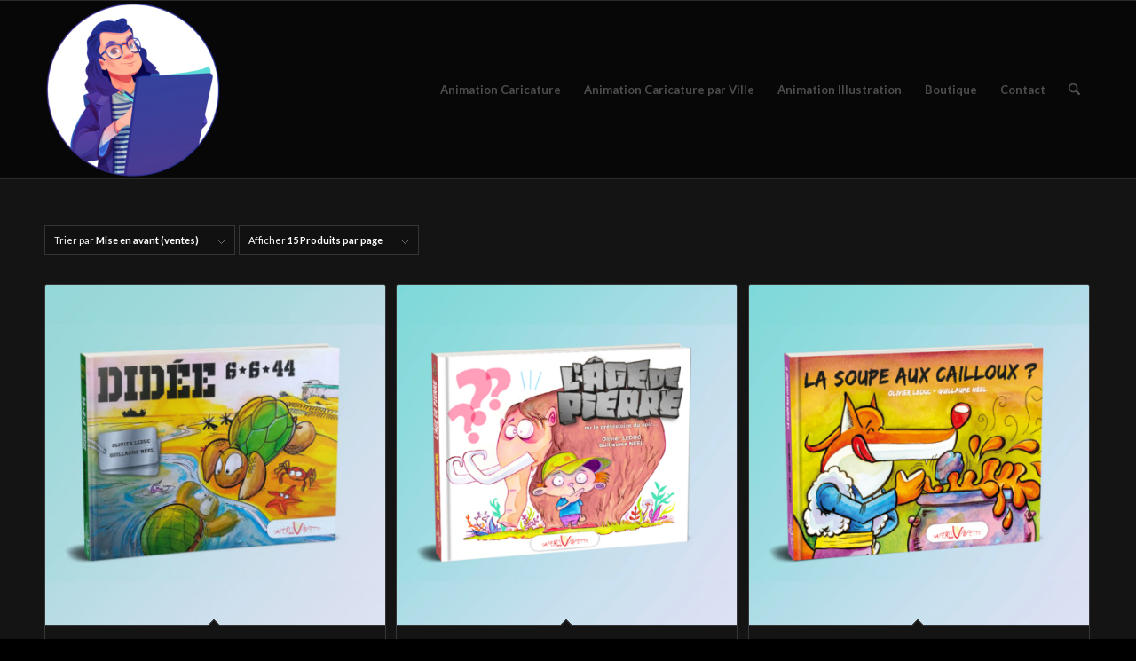

--- FILE ---
content_type: text/html; charset=UTF-8
request_url: https://www.caricature-illustration.fr/etiquette-produit/livre/?product_order=popularity&product_sort=desc&product_count=60
body_size: 18926
content:
<!DOCTYPE html>
<html lang="fr-FR" class="html_stretched responsive av-preloader-disabled  html_header_top html_logo_left html_main_nav_header html_menu_right html_custom html_header_sticky html_header_shrinking html_mobile_menu_phone html_header_searchicon html_content_align_center html_header_unstick_top_disabled html_header_stretch_disabled html_av-overlay-side html_av-overlay-side-classic html_av-submenu-noclone html_entry_id_2394 av-cookies-no-cookie-consent av-no-preview av-default-lightbox html_text_menu_active av-mobile-menu-switch-default">
<head>
<meta charset="UTF-8" />


<!-- mobile setting -->
<meta name="viewport" content="width=device-width, initial-scale=1">

<!-- Scripts/CSS and wp_head hook -->
<meta name='robots' content='index, follow, max-image-preview:large, max-snippet:-1, max-video-preview:-1' />

	<!-- This site is optimized with the Yoast SEO plugin v26.8 - https://yoast.com/product/yoast-seo-wordpress/ -->
	<title>Archives des livre - Caricature &amp; Illustration</title>
	<link rel="canonical" href="https://www.caricature-illustration.fr/etiquette-produit/livre/" />
	<meta property="og:locale" content="fr_FR" />
	<meta property="og:type" content="article" />
	<meta property="og:title" content="Archives des livre - Caricature &amp; Illustration" />
	<meta property="og:url" content="https://www.caricature-illustration.fr/etiquette-produit/livre/" />
	<meta property="og:site_name" content="Caricature &amp; Illustration" />
	<meta name="twitter:card" content="summary_large_image" />
	<script type="application/ld+json" class="yoast-schema-graph">{"@context":"https://schema.org","@graph":[{"@type":"CollectionPage","@id":"https://www.caricature-illustration.fr/etiquette-produit/livre/","url":"https://www.caricature-illustration.fr/etiquette-produit/livre/","name":"Archives des livre - Caricature &amp; Illustration","isPartOf":{"@id":"https://www.caricature-illustration.fr/#website"},"primaryImageOfPage":{"@id":"https://www.caricature-illustration.fr/etiquette-produit/livre/#primaryimage"},"image":{"@id":"https://www.caricature-illustration.fr/etiquette-produit/livre/#primaryimage"},"thumbnailUrl":"https://www.caricature-illustration.fr/wp-content/uploads/2019/03/didee-1.jpg","breadcrumb":{"@id":"https://www.caricature-illustration.fr/etiquette-produit/livre/#breadcrumb"},"inLanguage":"fr-FR"},{"@type":"ImageObject","inLanguage":"fr-FR","@id":"https://www.caricature-illustration.fr/etiquette-produit/livre/#primaryimage","url":"https://www.caricature-illustration.fr/wp-content/uploads/2019/03/didee-1.jpg","contentUrl":"https://www.caricature-illustration.fr/wp-content/uploads/2019/03/didee-1.jpg","width":1000,"height":1000,"caption":"Didée - SaperliVpopette - Guillaume Néel"},{"@type":"BreadcrumbList","@id":"https://www.caricature-illustration.fr/etiquette-produit/livre/#breadcrumb","itemListElement":[{"@type":"ListItem","position":1,"name":"Accueil","item":"https://www.caricature-illustration.fr/artisan-en-caricature-et-illustration-nantes-rennes-angers-vannes-la-roche-sur-yon-bretagne-normandie-vendee-loire-atlantique/"},{"@type":"ListItem","position":2,"name":"livre"}]},{"@type":"WebSite","@id":"https://www.caricature-illustration.fr/#website","url":"https://www.caricature-illustration.fr/","name":"Caricature &amp; Illustration","description":"Retrouvez le monde de la Caricature et de l&#039;Illustration de Guillaume Néel ( Nantes, Rennes, Angers, Vannes, La-Roche-sur-Yon, Bretagne, Normandie, Vendée, Loire-Atlantique)","potentialAction":[{"@type":"SearchAction","target":{"@type":"EntryPoint","urlTemplate":"https://www.caricature-illustration.fr/?s={search_term_string}"},"query-input":{"@type":"PropertyValueSpecification","valueRequired":true,"valueName":"search_term_string"}}],"inLanguage":"fr-FR"}]}</script>
	<!-- / Yoast SEO plugin. -->


<link rel="alternate" type="application/rss+xml" title="Caricature &amp; Illustration &raquo; Flux" href="https://www.caricature-illustration.fr/feed/" />
<link rel="alternate" type="application/rss+xml" title="Caricature &amp; Illustration &raquo; Flux des commentaires" href="https://www.caricature-illustration.fr/comments/feed/" />
<link rel="alternate" type="application/rss+xml" title="Flux pour Caricature &amp; Illustration &raquo; livre Étiquette" href="https://www.caricature-illustration.fr/etiquette-produit/livre/feed/" />
<style id='wp-img-auto-sizes-contain-inline-css' type='text/css'>
img:is([sizes=auto i],[sizes^="auto," i]){contain-intrinsic-size:3000px 1500px}
/*# sourceURL=wp-img-auto-sizes-contain-inline-css */
</style>
<style id='wp-block-library-inline-css' type='text/css'>
:root{--wp-block-synced-color:#7a00df;--wp-block-synced-color--rgb:122,0,223;--wp-bound-block-color:var(--wp-block-synced-color);--wp-editor-canvas-background:#ddd;--wp-admin-theme-color:#007cba;--wp-admin-theme-color--rgb:0,124,186;--wp-admin-theme-color-darker-10:#006ba1;--wp-admin-theme-color-darker-10--rgb:0,107,160.5;--wp-admin-theme-color-darker-20:#005a87;--wp-admin-theme-color-darker-20--rgb:0,90,135;--wp-admin-border-width-focus:2px}@media (min-resolution:192dpi){:root{--wp-admin-border-width-focus:1.5px}}.wp-element-button{cursor:pointer}:root .has-very-light-gray-background-color{background-color:#eee}:root .has-very-dark-gray-background-color{background-color:#313131}:root .has-very-light-gray-color{color:#eee}:root .has-very-dark-gray-color{color:#313131}:root .has-vivid-green-cyan-to-vivid-cyan-blue-gradient-background{background:linear-gradient(135deg,#00d084,#0693e3)}:root .has-purple-crush-gradient-background{background:linear-gradient(135deg,#34e2e4,#4721fb 50%,#ab1dfe)}:root .has-hazy-dawn-gradient-background{background:linear-gradient(135deg,#faaca8,#dad0ec)}:root .has-subdued-olive-gradient-background{background:linear-gradient(135deg,#fafae1,#67a671)}:root .has-atomic-cream-gradient-background{background:linear-gradient(135deg,#fdd79a,#004a59)}:root .has-nightshade-gradient-background{background:linear-gradient(135deg,#330968,#31cdcf)}:root .has-midnight-gradient-background{background:linear-gradient(135deg,#020381,#2874fc)}:root{--wp--preset--font-size--normal:16px;--wp--preset--font-size--huge:42px}.has-regular-font-size{font-size:1em}.has-larger-font-size{font-size:2.625em}.has-normal-font-size{font-size:var(--wp--preset--font-size--normal)}.has-huge-font-size{font-size:var(--wp--preset--font-size--huge)}.has-text-align-center{text-align:center}.has-text-align-left{text-align:left}.has-text-align-right{text-align:right}.has-fit-text{white-space:nowrap!important}#end-resizable-editor-section{display:none}.aligncenter{clear:both}.items-justified-left{justify-content:flex-start}.items-justified-center{justify-content:center}.items-justified-right{justify-content:flex-end}.items-justified-space-between{justify-content:space-between}.screen-reader-text{border:0;clip-path:inset(50%);height:1px;margin:-1px;overflow:hidden;padding:0;position:absolute;width:1px;word-wrap:normal!important}.screen-reader-text:focus{background-color:#ddd;clip-path:none;color:#444;display:block;font-size:1em;height:auto;left:5px;line-height:normal;padding:15px 23px 14px;text-decoration:none;top:5px;width:auto;z-index:100000}html :where(.has-border-color){border-style:solid}html :where([style*=border-top-color]){border-top-style:solid}html :where([style*=border-right-color]){border-right-style:solid}html :where([style*=border-bottom-color]){border-bottom-style:solid}html :where([style*=border-left-color]){border-left-style:solid}html :where([style*=border-width]){border-style:solid}html :where([style*=border-top-width]){border-top-style:solid}html :where([style*=border-right-width]){border-right-style:solid}html :where([style*=border-bottom-width]){border-bottom-style:solid}html :where([style*=border-left-width]){border-left-style:solid}html :where(img[class*=wp-image-]){height:auto;max-width:100%}:where(figure){margin:0 0 1em}html :where(.is-position-sticky){--wp-admin--admin-bar--position-offset:var(--wp-admin--admin-bar--height,0px)}@media screen and (max-width:600px){html :where(.is-position-sticky){--wp-admin--admin-bar--position-offset:0px}}

/*# sourceURL=wp-block-library-inline-css */
</style><link rel='stylesheet' id='wc-blocks-style-css' href='https://www.caricature-illustration.fr/wp-content/plugins/woocommerce/assets/client/blocks/wc-blocks.css' type='text/css' media='all' />
<style id='global-styles-inline-css' type='text/css'>
:root{--wp--preset--aspect-ratio--square: 1;--wp--preset--aspect-ratio--4-3: 4/3;--wp--preset--aspect-ratio--3-4: 3/4;--wp--preset--aspect-ratio--3-2: 3/2;--wp--preset--aspect-ratio--2-3: 2/3;--wp--preset--aspect-ratio--16-9: 16/9;--wp--preset--aspect-ratio--9-16: 9/16;--wp--preset--color--black: #000000;--wp--preset--color--cyan-bluish-gray: #abb8c3;--wp--preset--color--white: #ffffff;--wp--preset--color--pale-pink: #f78da7;--wp--preset--color--vivid-red: #cf2e2e;--wp--preset--color--luminous-vivid-orange: #ff6900;--wp--preset--color--luminous-vivid-amber: #fcb900;--wp--preset--color--light-green-cyan: #7bdcb5;--wp--preset--color--vivid-green-cyan: #00d084;--wp--preset--color--pale-cyan-blue: #8ed1fc;--wp--preset--color--vivid-cyan-blue: #0693e3;--wp--preset--color--vivid-purple: #9b51e0;--wp--preset--color--metallic-red: #b02b2c;--wp--preset--color--maximum-yellow-red: #edae44;--wp--preset--color--yellow-sun: #eeee22;--wp--preset--color--palm-leaf: #83a846;--wp--preset--color--aero: #7bb0e7;--wp--preset--color--old-lavender: #745f7e;--wp--preset--color--steel-teal: #5f8789;--wp--preset--color--raspberry-pink: #d65799;--wp--preset--color--medium-turquoise: #4ecac2;--wp--preset--gradient--vivid-cyan-blue-to-vivid-purple: linear-gradient(135deg,rgb(6,147,227) 0%,rgb(155,81,224) 100%);--wp--preset--gradient--light-green-cyan-to-vivid-green-cyan: linear-gradient(135deg,rgb(122,220,180) 0%,rgb(0,208,130) 100%);--wp--preset--gradient--luminous-vivid-amber-to-luminous-vivid-orange: linear-gradient(135deg,rgb(252,185,0) 0%,rgb(255,105,0) 100%);--wp--preset--gradient--luminous-vivid-orange-to-vivid-red: linear-gradient(135deg,rgb(255,105,0) 0%,rgb(207,46,46) 100%);--wp--preset--gradient--very-light-gray-to-cyan-bluish-gray: linear-gradient(135deg,rgb(238,238,238) 0%,rgb(169,184,195) 100%);--wp--preset--gradient--cool-to-warm-spectrum: linear-gradient(135deg,rgb(74,234,220) 0%,rgb(151,120,209) 20%,rgb(207,42,186) 40%,rgb(238,44,130) 60%,rgb(251,105,98) 80%,rgb(254,248,76) 100%);--wp--preset--gradient--blush-light-purple: linear-gradient(135deg,rgb(255,206,236) 0%,rgb(152,150,240) 100%);--wp--preset--gradient--blush-bordeaux: linear-gradient(135deg,rgb(254,205,165) 0%,rgb(254,45,45) 50%,rgb(107,0,62) 100%);--wp--preset--gradient--luminous-dusk: linear-gradient(135deg,rgb(255,203,112) 0%,rgb(199,81,192) 50%,rgb(65,88,208) 100%);--wp--preset--gradient--pale-ocean: linear-gradient(135deg,rgb(255,245,203) 0%,rgb(182,227,212) 50%,rgb(51,167,181) 100%);--wp--preset--gradient--electric-grass: linear-gradient(135deg,rgb(202,248,128) 0%,rgb(113,206,126) 100%);--wp--preset--gradient--midnight: linear-gradient(135deg,rgb(2,3,129) 0%,rgb(40,116,252) 100%);--wp--preset--font-size--small: 1rem;--wp--preset--font-size--medium: 1.125rem;--wp--preset--font-size--large: 1.75rem;--wp--preset--font-size--x-large: clamp(1.75rem, 3vw, 2.25rem);--wp--preset--spacing--20: 0.44rem;--wp--preset--spacing--30: 0.67rem;--wp--preset--spacing--40: 1rem;--wp--preset--spacing--50: 1.5rem;--wp--preset--spacing--60: 2.25rem;--wp--preset--spacing--70: 3.38rem;--wp--preset--spacing--80: 5.06rem;--wp--preset--shadow--natural: 6px 6px 9px rgba(0, 0, 0, 0.2);--wp--preset--shadow--deep: 12px 12px 50px rgba(0, 0, 0, 0.4);--wp--preset--shadow--sharp: 6px 6px 0px rgba(0, 0, 0, 0.2);--wp--preset--shadow--outlined: 6px 6px 0px -3px rgb(255, 255, 255), 6px 6px rgb(0, 0, 0);--wp--preset--shadow--crisp: 6px 6px 0px rgb(0, 0, 0);}:root { --wp--style--global--content-size: 800px;--wp--style--global--wide-size: 1130px; }:where(body) { margin: 0; }.wp-site-blocks > .alignleft { float: left; margin-right: 2em; }.wp-site-blocks > .alignright { float: right; margin-left: 2em; }.wp-site-blocks > .aligncenter { justify-content: center; margin-left: auto; margin-right: auto; }:where(.is-layout-flex){gap: 0.5em;}:where(.is-layout-grid){gap: 0.5em;}.is-layout-flow > .alignleft{float: left;margin-inline-start: 0;margin-inline-end: 2em;}.is-layout-flow > .alignright{float: right;margin-inline-start: 2em;margin-inline-end: 0;}.is-layout-flow > .aligncenter{margin-left: auto !important;margin-right: auto !important;}.is-layout-constrained > .alignleft{float: left;margin-inline-start: 0;margin-inline-end: 2em;}.is-layout-constrained > .alignright{float: right;margin-inline-start: 2em;margin-inline-end: 0;}.is-layout-constrained > .aligncenter{margin-left: auto !important;margin-right: auto !important;}.is-layout-constrained > :where(:not(.alignleft):not(.alignright):not(.alignfull)){max-width: var(--wp--style--global--content-size);margin-left: auto !important;margin-right: auto !important;}.is-layout-constrained > .alignwide{max-width: var(--wp--style--global--wide-size);}body .is-layout-flex{display: flex;}.is-layout-flex{flex-wrap: wrap;align-items: center;}.is-layout-flex > :is(*, div){margin: 0;}body .is-layout-grid{display: grid;}.is-layout-grid > :is(*, div){margin: 0;}body{padding-top: 0px;padding-right: 0px;padding-bottom: 0px;padding-left: 0px;}a:where(:not(.wp-element-button)){text-decoration: underline;}:root :where(.wp-element-button, .wp-block-button__link){background-color: #32373c;border-width: 0;color: #fff;font-family: inherit;font-size: inherit;font-style: inherit;font-weight: inherit;letter-spacing: inherit;line-height: inherit;padding-top: calc(0.667em + 2px);padding-right: calc(1.333em + 2px);padding-bottom: calc(0.667em + 2px);padding-left: calc(1.333em + 2px);text-decoration: none;text-transform: inherit;}.has-black-color{color: var(--wp--preset--color--black) !important;}.has-cyan-bluish-gray-color{color: var(--wp--preset--color--cyan-bluish-gray) !important;}.has-white-color{color: var(--wp--preset--color--white) !important;}.has-pale-pink-color{color: var(--wp--preset--color--pale-pink) !important;}.has-vivid-red-color{color: var(--wp--preset--color--vivid-red) !important;}.has-luminous-vivid-orange-color{color: var(--wp--preset--color--luminous-vivid-orange) !important;}.has-luminous-vivid-amber-color{color: var(--wp--preset--color--luminous-vivid-amber) !important;}.has-light-green-cyan-color{color: var(--wp--preset--color--light-green-cyan) !important;}.has-vivid-green-cyan-color{color: var(--wp--preset--color--vivid-green-cyan) !important;}.has-pale-cyan-blue-color{color: var(--wp--preset--color--pale-cyan-blue) !important;}.has-vivid-cyan-blue-color{color: var(--wp--preset--color--vivid-cyan-blue) !important;}.has-vivid-purple-color{color: var(--wp--preset--color--vivid-purple) !important;}.has-metallic-red-color{color: var(--wp--preset--color--metallic-red) !important;}.has-maximum-yellow-red-color{color: var(--wp--preset--color--maximum-yellow-red) !important;}.has-yellow-sun-color{color: var(--wp--preset--color--yellow-sun) !important;}.has-palm-leaf-color{color: var(--wp--preset--color--palm-leaf) !important;}.has-aero-color{color: var(--wp--preset--color--aero) !important;}.has-old-lavender-color{color: var(--wp--preset--color--old-lavender) !important;}.has-steel-teal-color{color: var(--wp--preset--color--steel-teal) !important;}.has-raspberry-pink-color{color: var(--wp--preset--color--raspberry-pink) !important;}.has-medium-turquoise-color{color: var(--wp--preset--color--medium-turquoise) !important;}.has-black-background-color{background-color: var(--wp--preset--color--black) !important;}.has-cyan-bluish-gray-background-color{background-color: var(--wp--preset--color--cyan-bluish-gray) !important;}.has-white-background-color{background-color: var(--wp--preset--color--white) !important;}.has-pale-pink-background-color{background-color: var(--wp--preset--color--pale-pink) !important;}.has-vivid-red-background-color{background-color: var(--wp--preset--color--vivid-red) !important;}.has-luminous-vivid-orange-background-color{background-color: var(--wp--preset--color--luminous-vivid-orange) !important;}.has-luminous-vivid-amber-background-color{background-color: var(--wp--preset--color--luminous-vivid-amber) !important;}.has-light-green-cyan-background-color{background-color: var(--wp--preset--color--light-green-cyan) !important;}.has-vivid-green-cyan-background-color{background-color: var(--wp--preset--color--vivid-green-cyan) !important;}.has-pale-cyan-blue-background-color{background-color: var(--wp--preset--color--pale-cyan-blue) !important;}.has-vivid-cyan-blue-background-color{background-color: var(--wp--preset--color--vivid-cyan-blue) !important;}.has-vivid-purple-background-color{background-color: var(--wp--preset--color--vivid-purple) !important;}.has-metallic-red-background-color{background-color: var(--wp--preset--color--metallic-red) !important;}.has-maximum-yellow-red-background-color{background-color: var(--wp--preset--color--maximum-yellow-red) !important;}.has-yellow-sun-background-color{background-color: var(--wp--preset--color--yellow-sun) !important;}.has-palm-leaf-background-color{background-color: var(--wp--preset--color--palm-leaf) !important;}.has-aero-background-color{background-color: var(--wp--preset--color--aero) !important;}.has-old-lavender-background-color{background-color: var(--wp--preset--color--old-lavender) !important;}.has-steel-teal-background-color{background-color: var(--wp--preset--color--steel-teal) !important;}.has-raspberry-pink-background-color{background-color: var(--wp--preset--color--raspberry-pink) !important;}.has-medium-turquoise-background-color{background-color: var(--wp--preset--color--medium-turquoise) !important;}.has-black-border-color{border-color: var(--wp--preset--color--black) !important;}.has-cyan-bluish-gray-border-color{border-color: var(--wp--preset--color--cyan-bluish-gray) !important;}.has-white-border-color{border-color: var(--wp--preset--color--white) !important;}.has-pale-pink-border-color{border-color: var(--wp--preset--color--pale-pink) !important;}.has-vivid-red-border-color{border-color: var(--wp--preset--color--vivid-red) !important;}.has-luminous-vivid-orange-border-color{border-color: var(--wp--preset--color--luminous-vivid-orange) !important;}.has-luminous-vivid-amber-border-color{border-color: var(--wp--preset--color--luminous-vivid-amber) !important;}.has-light-green-cyan-border-color{border-color: var(--wp--preset--color--light-green-cyan) !important;}.has-vivid-green-cyan-border-color{border-color: var(--wp--preset--color--vivid-green-cyan) !important;}.has-pale-cyan-blue-border-color{border-color: var(--wp--preset--color--pale-cyan-blue) !important;}.has-vivid-cyan-blue-border-color{border-color: var(--wp--preset--color--vivid-cyan-blue) !important;}.has-vivid-purple-border-color{border-color: var(--wp--preset--color--vivid-purple) !important;}.has-metallic-red-border-color{border-color: var(--wp--preset--color--metallic-red) !important;}.has-maximum-yellow-red-border-color{border-color: var(--wp--preset--color--maximum-yellow-red) !important;}.has-yellow-sun-border-color{border-color: var(--wp--preset--color--yellow-sun) !important;}.has-palm-leaf-border-color{border-color: var(--wp--preset--color--palm-leaf) !important;}.has-aero-border-color{border-color: var(--wp--preset--color--aero) !important;}.has-old-lavender-border-color{border-color: var(--wp--preset--color--old-lavender) !important;}.has-steel-teal-border-color{border-color: var(--wp--preset--color--steel-teal) !important;}.has-raspberry-pink-border-color{border-color: var(--wp--preset--color--raspberry-pink) !important;}.has-medium-turquoise-border-color{border-color: var(--wp--preset--color--medium-turquoise) !important;}.has-vivid-cyan-blue-to-vivid-purple-gradient-background{background: var(--wp--preset--gradient--vivid-cyan-blue-to-vivid-purple) !important;}.has-light-green-cyan-to-vivid-green-cyan-gradient-background{background: var(--wp--preset--gradient--light-green-cyan-to-vivid-green-cyan) !important;}.has-luminous-vivid-amber-to-luminous-vivid-orange-gradient-background{background: var(--wp--preset--gradient--luminous-vivid-amber-to-luminous-vivid-orange) !important;}.has-luminous-vivid-orange-to-vivid-red-gradient-background{background: var(--wp--preset--gradient--luminous-vivid-orange-to-vivid-red) !important;}.has-very-light-gray-to-cyan-bluish-gray-gradient-background{background: var(--wp--preset--gradient--very-light-gray-to-cyan-bluish-gray) !important;}.has-cool-to-warm-spectrum-gradient-background{background: var(--wp--preset--gradient--cool-to-warm-spectrum) !important;}.has-blush-light-purple-gradient-background{background: var(--wp--preset--gradient--blush-light-purple) !important;}.has-blush-bordeaux-gradient-background{background: var(--wp--preset--gradient--blush-bordeaux) !important;}.has-luminous-dusk-gradient-background{background: var(--wp--preset--gradient--luminous-dusk) !important;}.has-pale-ocean-gradient-background{background: var(--wp--preset--gradient--pale-ocean) !important;}.has-electric-grass-gradient-background{background: var(--wp--preset--gradient--electric-grass) !important;}.has-midnight-gradient-background{background: var(--wp--preset--gradient--midnight) !important;}.has-small-font-size{font-size: var(--wp--preset--font-size--small) !important;}.has-medium-font-size{font-size: var(--wp--preset--font-size--medium) !important;}.has-large-font-size{font-size: var(--wp--preset--font-size--large) !important;}.has-x-large-font-size{font-size: var(--wp--preset--font-size--x-large) !important;}
/*# sourceURL=global-styles-inline-css */
</style>

<link rel='stylesheet' id='contact-form-7-css' href='https://www.caricature-illustration.fr/wp-content/plugins/contact-form-7/includes/css/styles.css' type='text/css' media='all' />
<style id='woocommerce-inline-inline-css' type='text/css'>
.woocommerce form .form-row .required { visibility: visible; }
/*# sourceURL=woocommerce-inline-inline-css */
</style>
<link rel='stylesheet' id='parent-style-css' href='https://www.caricature-illustration.fr/wp-content/themes/enfold/style.css' type='text/css' media='all' />
<link rel='stylesheet' id='avia-merged-styles-css' href='https://www.caricature-illustration.fr/wp-content/uploads/dynamic_avia/avia-merged-styles-91236e1ce6b18a17e683d44304e4310d---696fce1ccc9c9.css' type='text/css' media='all' />
<script type="text/javascript" src="https://www.caricature-illustration.fr/wp-includes/js/jquery/jquery.min.js" id="jquery-core-js"></script>
<script type="text/javascript" src="https://www.caricature-illustration.fr/wp-content/plugins/woocommerce/assets/js/js-cookie/js.cookie.min.js" id="wc-js-cookie-js" defer="defer" data-wp-strategy="defer"></script>
<script type="text/javascript" id="wc-cart-fragments-js-extra">
/* <![CDATA[ */
var wc_cart_fragments_params = {"ajax_url":"/wp-admin/admin-ajax.php","wc_ajax_url":"/?wc-ajax=%%endpoint%%","cart_hash_key":"wc_cart_hash_f4244e2bbb7eb8379e929ddbea17b350","fragment_name":"wc_fragments_f4244e2bbb7eb8379e929ddbea17b350","request_timeout":"5000"};
//# sourceURL=wc-cart-fragments-js-extra
/* ]]> */
</script>
<script type="text/javascript" src="https://www.caricature-illustration.fr/wp-content/plugins/woocommerce/assets/js/frontend/cart-fragments.min.js" id="wc-cart-fragments-js" defer="defer" data-wp-strategy="defer"></script>
<script type="text/javascript" src="https://www.caricature-illustration.fr/wp-content/plugins/woocommerce/assets/js/jquery-blockui/jquery.blockUI.min.js" id="wc-jquery-blockui-js" defer="defer" data-wp-strategy="defer"></script>
<script type="text/javascript" id="wc-add-to-cart-js-extra">
/* <![CDATA[ */
var wc_add_to_cart_params = {"ajax_url":"/wp-admin/admin-ajax.php","wc_ajax_url":"/?wc-ajax=%%endpoint%%","i18n_view_cart":"Voir le panier","cart_url":"https://www.caricature-illustration.fr/panier/","is_cart":"","cart_redirect_after_add":"no"};
//# sourceURL=wc-add-to-cart-js-extra
/* ]]> */
</script>
<script type="text/javascript" src="https://www.caricature-illustration.fr/wp-content/plugins/woocommerce/assets/js/frontend/add-to-cart.min.js" id="wc-add-to-cart-js" defer="defer" data-wp-strategy="defer"></script>
<script type="text/javascript" id="woocommerce-js-extra">
/* <![CDATA[ */
var woocommerce_params = {"ajax_url":"/wp-admin/admin-ajax.php","wc_ajax_url":"/?wc-ajax=%%endpoint%%","i18n_password_show":"Afficher le mot de passe","i18n_password_hide":"Masquer le mot de passe"};
//# sourceURL=woocommerce-js-extra
/* ]]> */
</script>
<script type="text/javascript" src="https://www.caricature-illustration.fr/wp-content/plugins/woocommerce/assets/js/frontend/woocommerce.min.js" id="woocommerce-js" defer="defer" data-wp-strategy="defer"></script>
<script type="text/javascript" src="https://www.caricature-illustration.fr/wp-content/uploads/dynamic_avia/avia-head-scripts-5956288db3702f4f18b31db132581dd4---696fce1ce423c.js" id="avia-head-scripts-js"></script>
<link rel="https://api.w.org/" href="https://www.caricature-illustration.fr/wp-json/" /><link rel="alternate" title="JSON" type="application/json" href="https://www.caricature-illustration.fr/wp-json/wp/v2/product_tag/7" /><!-- Google site verification - Google for WooCommerce -->
<meta name="google-site-verification" content="U9JOnNq9pb6Ds2S1QcmNBVrBJADdlcnW_ZD2hKSRsVs" />

<link rel="icon" href="https://www.caricature-illustration.fr/wp-content/uploads/2023/10/Guillaume-Neel-Caricatures-et-illlustrations-Nantes-Caen-Rennes-Bretagne-Vannes-Angers-La-Roche-sur-Yon-CHolet-300x300.png" type="image/png">
<!--[if lt IE 9]><script src="https://www.caricature-illustration.fr/wp-content/themes/enfold/js/html5shiv.js"></script><![endif]--><link rel="profile" href="https://gmpg.org/xfn/11" />
<link rel="alternate" type="application/rss+xml" title="Caricature &amp; Illustration RSS2 Feed" href="https://www.caricature-illustration.fr/feed/" />
<link rel="pingback" href="https://www.caricature-illustration.fr/xmlrpc.php" />

<style type='text/css' media='screen'>
 #top #header_main > .container, #top #header_main > .container .main_menu  .av-main-nav > li > a, #top #header_main #menu-item-shop .cart_dropdown_link{ height:200px; line-height: 200px; }
 .html_top_nav_header .av-logo-container{ height:200px;  }
 .html_header_top.html_header_sticky #top #wrap_all #main{ padding-top:200px; } 
</style>
	<noscript><style>.woocommerce-product-gallery{ opacity: 1 !important; }</style></noscript>
	<style type="text/css">.recentcomments a{display:inline !important;padding:0 !important;margin:0 !important;}</style>
<!-- To speed up the rendering and to display the site as fast as possible to the user we include some styles and scripts for above the fold content inline -->
<script type="text/javascript">'use strict';var avia_is_mobile=!1;if(/Android|webOS|iPhone|iPad|iPod|BlackBerry|IEMobile|Opera Mini/i.test(navigator.userAgent)&&'ontouchstart' in document.documentElement){avia_is_mobile=!0;document.documentElement.className+=' avia_mobile '}
else{document.documentElement.className+=' avia_desktop '};document.documentElement.className+=' js_active ';(function(){var e=['-webkit-','-moz-','-ms-',''],n='',o=!1,a=!1;for(var t in e){if(e[t]+'transform' in document.documentElement.style){o=!0;n=e[t]+'transform'};if(e[t]+'perspective' in document.documentElement.style){a=!0}};if(o){document.documentElement.className+=' avia_transform '};if(a){document.documentElement.className+=' avia_transform3d '};if(typeof document.getElementsByClassName=='function'&&typeof document.documentElement.getBoundingClientRect=='function'&&avia_is_mobile==!1){if(n&&window.innerHeight>0){setTimeout(function(){var e=0,o={},a=0,t=document.getElementsByClassName('av-parallax'),i=window.pageYOffset||document.documentElement.scrollTop;for(e=0;e<t.length;e++){t[e].style.top='0px';o=t[e].getBoundingClientRect();a=Math.ceil((window.innerHeight+i-o.top)*0.3);t[e].style[n]='translate(0px, '+a+'px)';t[e].style.top='auto';t[e].className+=' enabled-parallax '}},50)}}})();</script><link rel="icon" href="https://www.caricature-illustration.fr/wp-content/uploads/2019/02/cropped-logo_footer-1-32x32.png" sizes="32x32" />
<link rel="icon" href="https://www.caricature-illustration.fr/wp-content/uploads/2019/02/cropped-logo_footer-1-192x192.png" sizes="192x192" />
<link rel="apple-touch-icon" href="https://www.caricature-illustration.fr/wp-content/uploads/2019/02/cropped-logo_footer-1-180x180.png" />
<meta name="msapplication-TileImage" content="https://www.caricature-illustration.fr/wp-content/uploads/2019/02/cropped-logo_footer-1-270x270.png" />
<style type="text/css">
		@font-face {font-family: 'entypo-fontello-enfold'; font-weight: normal; font-style: normal; font-display: auto;
		src: url('https://www.caricature-illustration.fr/wp-content/themes/enfold/config-templatebuilder/avia-template-builder/assets/fonts/entypo-fontello-enfold/entypo-fontello-enfold.woff2') format('woff2'),
		url('https://www.caricature-illustration.fr/wp-content/themes/enfold/config-templatebuilder/avia-template-builder/assets/fonts/entypo-fontello-enfold/entypo-fontello-enfold.woff') format('woff'),
		url('https://www.caricature-illustration.fr/wp-content/themes/enfold/config-templatebuilder/avia-template-builder/assets/fonts/entypo-fontello-enfold/entypo-fontello-enfold.ttf') format('truetype'),
		url('https://www.caricature-illustration.fr/wp-content/themes/enfold/config-templatebuilder/avia-template-builder/assets/fonts/entypo-fontello-enfold/entypo-fontello-enfold.svg#entypo-fontello-enfold') format('svg'),
		url('https://www.caricature-illustration.fr/wp-content/themes/enfold/config-templatebuilder/avia-template-builder/assets/fonts/entypo-fontello-enfold/entypo-fontello-enfold.eot'),
		url('https://www.caricature-illustration.fr/wp-content/themes/enfold/config-templatebuilder/avia-template-builder/assets/fonts/entypo-fontello-enfold/entypo-fontello-enfold.eot?#iefix') format('embedded-opentype');
		}

		#top .avia-font-entypo-fontello-enfold, body .avia-font-entypo-fontello-enfold, html body [data-av_iconfont='entypo-fontello-enfold']:before{ font-family: 'entypo-fontello-enfold'; }
		
		@font-face {font-family: 'entypo-fontello'; font-weight: normal; font-style: normal; font-display: auto;
		src: url('https://www.caricature-illustration.fr/wp-content/themes/enfold/config-templatebuilder/avia-template-builder/assets/fonts/entypo-fontello/entypo-fontello.woff2') format('woff2'),
		url('https://www.caricature-illustration.fr/wp-content/themes/enfold/config-templatebuilder/avia-template-builder/assets/fonts/entypo-fontello/entypo-fontello.woff') format('woff'),
		url('https://www.caricature-illustration.fr/wp-content/themes/enfold/config-templatebuilder/avia-template-builder/assets/fonts/entypo-fontello/entypo-fontello.ttf') format('truetype'),
		url('https://www.caricature-illustration.fr/wp-content/themes/enfold/config-templatebuilder/avia-template-builder/assets/fonts/entypo-fontello/entypo-fontello.svg#entypo-fontello') format('svg'),
		url('https://www.caricature-illustration.fr/wp-content/themes/enfold/config-templatebuilder/avia-template-builder/assets/fonts/entypo-fontello/entypo-fontello.eot'),
		url('https://www.caricature-illustration.fr/wp-content/themes/enfold/config-templatebuilder/avia-template-builder/assets/fonts/entypo-fontello/entypo-fontello.eot?#iefix') format('embedded-opentype');
		}

		#top .avia-font-entypo-fontello, body .avia-font-entypo-fontello, html body [data-av_iconfont='entypo-fontello']:before{ font-family: 'entypo-fontello'; }
		</style>
		<!-- Global site tag (gtag.js) - Google Ads: AW-785170709 - Google for WooCommerce -->
		<script async src="https://www.googletagmanager.com/gtag/js?id=AW-785170709"></script>
		<script>
			window.dataLayer = window.dataLayer || [];
			function gtag() { dataLayer.push(arguments); }
			gtag( 'consent', 'default', {
				analytics_storage: 'denied',
				ad_storage: 'denied',
				ad_user_data: 'denied',
				ad_personalization: 'denied',
				region: ['AT', 'BE', 'BG', 'HR', 'CY', 'CZ', 'DK', 'EE', 'FI', 'FR', 'DE', 'GR', 'HU', 'IS', 'IE', 'IT', 'LV', 'LI', 'LT', 'LU', 'MT', 'NL', 'NO', 'PL', 'PT', 'RO', 'SK', 'SI', 'ES', 'SE', 'GB', 'CH'],
				wait_for_update: 500,
			} );
			gtag('js', new Date());
			gtag('set', 'developer_id.dOGY3NW', true);
			gtag("config", "AW-785170709", { "groups": "GLA", "send_page_view": false });		</script>

		

<!--
Debugging Info for Theme support: 

Theme: Enfold
Version: 7.0
Installed: enfold
AviaFramework Version: 5.6
AviaBuilder Version: 6.0
aviaElementManager Version: 1.0.1
- - - - - - - - - - -
ChildTheme: Enfold-Child
ChildTheme Version: 
ChildTheme Installed: enfold

- - - - - - - - - - -
ML:512-PU:39-PLA:12
WP:6.9
Compress: CSS:all theme files - JS:all theme files
Updates: disabled
PLAu:10
-->
</head>

<body data-rsssl=1 id="top" class="archive tax-product_tag term-livre term-7 wp-theme-enfold wp-child-theme-enfold-child stretched avia-mobile-no-animations rtl_columns av-curtain-numeric raleway lato  theme-enfold woocommerce woocommerce-page woocommerce-no-js avia-responsive-images-support avia-woocommerce-30" itemscope="itemscope" itemtype="https://schema.org/WebPage" >

	<script type="text/javascript">
/* <![CDATA[ */
gtag("event", "page_view", {send_to: "GLA"});
/* ]]> */
</script>

	<div id='wrap_all'>

	
<header id='header' class='all_colors header_color dark_bg_color  av_header_top av_logo_left av_main_nav_header av_menu_right av_custom av_header_sticky av_header_shrinking av_header_stretch_disabled av_mobile_menu_phone av_header_searchicon av_header_unstick_top_disabled av_bottom_nav_disabled  av_header_border_disabled' aria-label="Header" data-av_shrink_factor='50' role="banner" itemscope="itemscope" itemtype="https://schema.org/WPHeader" >

		<div  id='header_main' class='container_wrap container_wrap_logo'>

        <ul  class = 'menu-item cart_dropdown ' data-success='a été ajouté au panier'><li class="cart_dropdown_first"><a class='cart_dropdown_link avia-svg-icon avia-font-svg_entypo-fontello' href='https://www.caricature-illustration.fr/panier/'><div class="av-cart-container" data-av_svg_icon='basket' data-av_iconset='svg_entypo-fontello'><svg version="1.1" xmlns="http://www.w3.org/2000/svg" width="29" height="32" viewBox="0 0 29 32" preserveAspectRatio="xMidYMid meet" aria-labelledby='av-svg-title-1' aria-describedby='av-svg-desc-1' role="graphics-symbol" aria-hidden="true">
<title id='av-svg-title-1'>Panier</title>
<desc id='av-svg-desc-1'>Panier</desc>
<path d="M4.8 27.2q0-1.28 0.96-2.24t2.24-0.96q1.344 0 2.272 0.96t0.928 2.24q0 1.344-0.928 2.272t-2.272 0.928q-1.28 0-2.24-0.928t-0.96-2.272zM20.8 27.2q0-1.28 0.96-2.24t2.24-0.96q1.344 0 2.272 0.96t0.928 2.24q0 1.344-0.928 2.272t-2.272 0.928q-1.28 0-2.24-0.928t-0.96-2.272zM10.496 19.648q-1.152 0.32-1.088 0.736t1.408 0.416h17.984v2.432q0 0.64-0.64 0.64h-20.928q-0.64 0-0.64-0.64v-2.432l-0.32-1.472-3.136-14.528h-3.136v-2.56q0-0.64 0.64-0.64h4.992q0.64 0 0.64 0.64v2.752h22.528v8.768q0 0.704-0.576 0.832z"></path>
</svg></div><span class='av-cart-counter '>0</span><span class="avia_hidden_link_text">Panier</span></a><!--<span class='cart_subtotal'><span class="woocommerce-Price-amount amount"><bdi>0,00<span class="woocommerce-Price-currencySymbol">&euro;</span></bdi></span></span>--><div class="dropdown_widget dropdown_widget_cart"><div class="avia-arrow"></div><div class="widget_shopping_cart_content"></div></div></li></ul><div class='container av-logo-container'><div class='inner-container'><span class='logo avia-standard-logo'><a href='https://www.caricature-illustration.fr/' class='' aria-label='Caricature &amp; Illustration' ><img src="https://www.caricature-illustration.fr/wp-content/uploads/2023/10/Guillaume-Neel-Caricatures-et-illlustrations-Nantes-Caen-Rennes-Bretagne-Vannes-Angers-La-Roche-sur-Yon-CHolet-1-300x300.png" height="100" width="300" alt='Caricature &amp; Illustration' title='' /></a></span><nav class='main_menu' data-selectname='Sélectionner une page'  role="navigation" itemscope="itemscope" itemtype="https://schema.org/SiteNavigationElement" ><div class="avia-menu av-main-nav-wrap"><ul role="menu" class="menu av-main-nav" id="avia-menu"><li role="menuitem" id="menu-item-218" class="menu-item menu-item-type-post_type menu-item-object-page menu-item-home menu-item-has-children menu-item-top-level menu-item-top-level-1"><a title="Artisan en Caricature et Illustration Nantes Rennes Angers Vannes La-Roche-sur-Yon Bretagne Normandie Vendée Loire-Atlantique" href="https://www.caricature-illustration.fr/" itemprop="url" tabindex="0"><span class="avia-bullet"></span><span class="avia-menu-text">Animation Caricature</span><span class="avia-menu-subtext">Artisan en Caricature et Illustration Nantes Rennes Angers Vannes La-Roche-sur-Yon Bretagne Normandie Vendée Loire-Atlantique</span><span class="avia-menu-fx"><span class="avia-arrow-wrap"><span class="avia-arrow"></span></span></span></a>


<ul class="sub-menu">
	<li role="menuitem" id="menu-item-2224" class="menu-item menu-item-type-post_type menu-item-object-page"><a title="Animation caricature traditionnelle Nantes Rennes Angers Vannes La-Roche-sur-Yon Bretagne Normandie Vendée Loire-Atlantique" href="https://www.caricature-illustration.fr/artisan-en-caricature-et-illustration-nantes-rennes-angers-vannes-la-roche-sur-yon-bretagne-normandie-vendee-loire-atlantique/caricature-traditionnelle/" itemprop="url" tabindex="0"><span class="avia-bullet"></span><span class="avia-menu-text">Animation caricature traditionnelle</span></a></li>
	<li role="menuitem" id="menu-item-3089" class="menu-item menu-item-type-post_type menu-item-object-page"><a title=" Animation caricature sur tablette numérique Nantes Rennes Angers Vannes La-Roche-sur-Yon Bretagne Normandie Vendée Loire-Atlantique" href="https://www.caricature-illustration.fr/artisan-en-caricature-et-illustration-nantes-rennes-angers-vannes-la-roche-sur-yon-bretagne-normandie-vendee-loire-atlantique/animation-caricature-sur-tablette-numerique/" itemprop="url" tabindex="0"><span class="avia-bullet"></span><span class="avia-menu-text">Animation caricature sur tablette numérique</span></a></li>
</ul>
</li>
<li role="menuitem" id="menu-item-86" class="menu-item menu-item-type-post_type menu-item-object-page menu-item-has-children menu-item-top-level menu-item-top-level-2"><a title=" Artisan en Caricature et Illustration Nantes Rennes Angers Vannes La-Roche-sur-Yon Bretagne Normandie Vendée Loire-Atlantique" href="https://www.caricature-illustration.fr/animation-caricature/" itemprop="url" tabindex="0"><span class="avia-bullet"></span><span class="avia-menu-text">Animation Caricature par Ville</span><span class="avia-menu-subtext">Artisan en Caricature et Illustration Nantes Rennes Angers Vannes La-Roche-sur-Yon Bretagne Normandie Vendée Loire-Atlantique</span><span class="avia-menu-fx"><span class="avia-arrow-wrap"><span class="avia-arrow"></span></span></span></a>


<ul class="sub-menu">
	<li role="menuitem" id="menu-item-82" class="menu-item menu-item-type-post_type menu-item-object-page"><a title="Guillaume Néel assure vos animations caricatures sur Nantes et la Loire Atlantique" href="https://www.caricature-illustration.fr/animation-caricature/animation-caricature-sur-nantes/" itemprop="url" tabindex="0"><span class="avia-bullet"></span><span class="avia-menu-text">Sur Nantes</span></a></li>
	<li role="menuitem" id="menu-item-106" class="menu-item menu-item-type-post_type menu-item-object-page"><a title="Guillaume Néel assure toutes vos animations caricatures sur Rennes et la Bretagne. Pour les professionnels comme les particuliers." href="https://www.caricature-illustration.fr/animation-caricature/animation-caricature-sur-rennes/" itemprop="url" tabindex="0"><span class="avia-bullet"></span><span class="avia-menu-text">Sur Rennes</span></a></li>
	<li role="menuitem" id="menu-item-132" class="menu-item menu-item-type-post_type menu-item-object-page"><a title=" Guillaume Néel assure toutes vos animations caricatures sur Caen et la Normandie. Pour les professionnels comme les particuliers." href="https://www.caricature-illustration.fr/animation-caricature/animation-caricature-sur-caen/" itemprop="url" tabindex="0"><span class="avia-bullet"></span><span class="avia-menu-text">Sur Caen</span></a></li>
	<li role="menuitem" id="menu-item-126" class="menu-item menu-item-type-post_type menu-item-object-page"><a title="  Guillaume Néel assure toutes vos animations caricatures sur Angers. Pour les professionnels comme les particuliers." href="https://www.caricature-illustration.fr/animation-caricature/animation-caricature-angers/" itemprop="url" tabindex="0"><span class="avia-bullet"></span><span class="avia-menu-text">Sur Angers</span></a></li>
	<li role="menuitem" id="menu-item-123" class="menu-item menu-item-type-post_type menu-item-object-page"><a title="Guillaume Néel assure toutes vos animations caricatures sur Cholet. Pour les professionnels comme les particuliers." href="https://www.caricature-illustration.fr/animation-caricature/animation-caricature-cholet/" itemprop="url" tabindex="0"><span class="avia-bullet"></span><span class="avia-menu-text">Sur Cholet</span></a></li>
	<li role="menuitem" id="menu-item-128" class="menu-item menu-item-type-post_type menu-item-object-page"><a title="Guillaume Néel assure toutes vos animations caricatures sur La Roche sur Yon et la Vendée. Pour les professionnels comme les particuliers." href="https://www.caricature-illustration.fr/animation-caricature/animation-caricature-sur-la-roche-sur-yon/" itemprop="url" tabindex="0"><span class="avia-bullet"></span><span class="avia-menu-text">Sur La Roche-sur-Yon</span></a></li>
	<li role="menuitem" id="menu-item-136" class="menu-item menu-item-type-post_type menu-item-object-page"><a title=" Guillaume Néel assure toutes vos animations caricatures sur La Baule Saint-Nazaire et Guérande. Pour les professionnels comme les particuliers." href="https://www.caricature-illustration.fr/animation-caricature/animation-caricature-sur-la-baule/" itemprop="url" tabindex="0"><span class="avia-bullet"></span><span class="avia-menu-text">Sur La Baule</span></a></li>
	<li role="menuitem" id="menu-item-139" class="menu-item menu-item-type-post_type menu-item-object-page"><a title="Guillaume Néel assure toutes vos animations caricatures sur Vannes et Morbihan. Pour les professionnels comme les particuliers." href="https://www.caricature-illustration.fr/animation-caricature/animation-caricature-sur-vannes/" itemprop="url" tabindex="0"><span class="avia-bullet"></span><span class="avia-menu-text">Sur Vannes</span></a></li>
	<li role="menuitem" id="menu-item-143" class="menu-item menu-item-type-post_type menu-item-object-page"><a title=" Guillaume Néel assure toutes vos animations caricatures sur Cherbourg, Saint-Lô, Granville. Pour les professionnels comme les particuliers." href="https://www.caricature-illustration.fr/animation-caricature/animation-caricature-sur-cherbourg-saint-lo-granville/" itemprop="url" tabindex="0"><span class="avia-bullet"></span><span class="avia-menu-text">Sur Cherbourg, Saint-Lô, Granville</span></a></li>
	<li role="menuitem" id="menu-item-147" class="menu-item menu-item-type-post_type menu-item-object-page"><a title=" Guillaume Néel assure toutes vos animations caricatures en Normandie. Pour les professionnels comme les particuliers." href="https://www.caricature-illustration.fr/animation-caricature/animation-caricature-en-normandie/" itemprop="url" tabindex="0"><span class="avia-bullet"></span><span class="avia-menu-text">En Normandie</span></a></li>
	<li role="menuitem" id="menu-item-149" class="menu-item menu-item-type-post_type menu-item-object-page"><a title="Guillaume Néel assure toutes vos animations caricatures en Bretagne. Pour les professionnels comme les particuliers." href="https://www.caricature-illustration.fr/animation-caricature/animation-caricature-en-bretagne/" itemprop="url" tabindex="0"><span class="avia-bullet"></span><span class="avia-menu-text">En Bretagne</span></a></li>
	<li role="menuitem" id="menu-item-145" class="menu-item menu-item-type-post_type menu-item-object-page"><a title=" Guillaume Néel assure toutes vos animations caricatures en Vendée. Pour les professionnels comme les particuliers." href="https://www.caricature-illustration.fr/animation-caricature/animation-caricature-en-vendee/" itemprop="url" tabindex="0"><span class="avia-bullet"></span><span class="avia-menu-text">En Vendée</span></a></li>
</ul>
</li>
<li role="menuitem" id="menu-item-50" class="menu-item menu-item-type-post_type menu-item-object-page menu-item-has-children menu-item-top-level menu-item-top-level-3"><a title="Guillaume Néel assure votre animation Illustration" href="https://www.caricature-illustration.fr/artisan-caricature-illustration/" itemprop="url" tabindex="0"><span class="avia-bullet"></span><span class="avia-menu-text">Animation Illustration</span><span class="avia-menu-subtext">Guillaume Néel, caricaturiste avec 30 années d’expérience, assure votre animation illustration pour les écoles et les groupes scolaires, pour les séminaires. Pour les professionnels comme les particuliers.</span><span class="avia-menu-fx"><span class="avia-arrow-wrap"><span class="avia-arrow"></span></span></span></a>


<ul class="sub-menu">
	<li role="menuitem" id="menu-item-263" class="menu-item menu-item-type-post_type menu-item-object-page"><a title=" Guillaume Néel, caricaturiste avec 30 années d’expérience, assure votre animation illustration jeunesse." href="https://www.caricature-illustration.fr/artisan-caricature-illustration/animation-illustration-jeunesse/" itemprop="url" tabindex="0"><span class="avia-bullet"></span><span class="avia-menu-text">Animation illustration jeunesse</span></a></li>
	<li role="menuitem" id="menu-item-1911" class="menu-item menu-item-type-post_type menu-item-object-page"><a title="Guillaume Néel, caricaturiste avec 30 années d’expérience, assure votre animation de dessin de presse. " href="https://www.caricature-illustration.fr/artisan-caricature-illustration/animation-dessin-de-presse-et-dessin-satirique/" itemprop="url" tabindex="0"><span class="avia-bullet"></span><span class="avia-menu-text">Animation dessin de presse</span></a></li>
</ul>
</li>
<li role="menuitem" id="menu-item-2434" class="menu-item menu-item-type-post_type menu-item-object-page menu-item-top-level menu-item-top-level-4"><a title=" Boutique de vente de livres de Guillaume Néel" href="https://www.caricature-illustration.fr/artisan-en-caricature-et-illustration-nantes-rennes-angers-vannes-la-roche-sur-yon-bretagne-normandie-vendee-loire-atlantique/boutique/" itemprop="url" tabindex="0"><span class="avia-bullet"></span><span class="avia-menu-text">Boutique</span><span class="avia-menu-subtext">Boutique de vente de livres de Guillaume Néel</span><span class="avia-menu-fx"><span class="avia-arrow-wrap"><span class="avia-arrow"></span></span></span></a></li>
<li role="menuitem" id="menu-item-292" class="menu-item menu-item-type-post_type menu-item-object-page menu-item-top-level menu-item-top-level-5"><a title="Contactez Guillaume Néel Caricature &#038; Illustration" href="https://www.caricature-illustration.fr/contact/" itemprop="url" tabindex="0"><span class="avia-bullet"></span><span class="avia-menu-text">Contact</span><span class="avia-menu-subtext">Contactez Guillaume Néel Caricature &#038; Illustration</span><span class="avia-menu-fx"><span class="avia-arrow-wrap"><span class="avia-arrow"></span></span></span></a></li>
<li id="menu-item-search" class="noMobile menu-item menu-item-search-dropdown menu-item-avia-special" role="menuitem"><a class="avia-svg-icon avia-font-svg_entypo-fontello" aria-label="Rechercher" href="?s=" rel="nofollow" title="Cliquez pour ouvrir le champ de recherche" data-avia-search-tooltip="
&lt;search&gt;
	&lt;form role=&quot;search&quot; action=&quot;https://www.caricature-illustration.fr/&quot; id=&quot;searchform&quot; method=&quot;get&quot; class=&quot;&quot;&gt;
		&lt;div&gt;
&lt;span class=&#039;av_searchform_search avia-svg-icon avia-font-svg_entypo-fontello&#039; data-av_svg_icon=&#039;search&#039; data-av_iconset=&#039;svg_entypo-fontello&#039;&gt;&lt;svg version=&quot;1.1&quot; xmlns=&quot;http://www.w3.org/2000/svg&quot; width=&quot;25&quot; height=&quot;32&quot; viewBox=&quot;0 0 25 32&quot; preserveAspectRatio=&quot;xMidYMid meet&quot; aria-labelledby=&#039;av-svg-title-2&#039; aria-describedby=&#039;av-svg-desc-2&#039; role=&quot;graphics-symbol&quot; aria-hidden=&quot;true&quot;&gt;
&lt;title id=&#039;av-svg-title-2&#039;&gt;Search&lt;/title&gt;
&lt;desc id=&#039;av-svg-desc-2&#039;&gt;Search&lt;/desc&gt;
&lt;path d=&quot;M24.704 24.704q0.96 1.088 0.192 1.984l-1.472 1.472q-1.152 1.024-2.176 0l-6.080-6.080q-2.368 1.344-4.992 1.344-4.096 0-7.136-3.040t-3.040-7.136 2.88-7.008 6.976-2.912 7.168 3.040 3.072 7.136q0 2.816-1.472 5.184zM3.008 13.248q0 2.816 2.176 4.992t4.992 2.176 4.832-2.016 2.016-4.896q0-2.816-2.176-4.96t-4.992-2.144-4.832 2.016-2.016 4.832z&quot;&gt;&lt;/path&gt;
&lt;/svg&gt;&lt;/span&gt;			&lt;input type=&quot;submit&quot; value=&quot;&quot; id=&quot;searchsubmit&quot; class=&quot;button&quot; title=&quot;Entrez au moins 3 caractères pour afficher une liste de résultats ou cliquez pour aller sur la page des résultats de recherche pour tous les afficher&quot; /&gt;
			&lt;input type=&quot;search&quot; id=&quot;s&quot; name=&quot;s&quot; value=&quot;&quot; aria-label=&#039;Rechercher&#039; placeholder=&#039;Rechercher&#039; required /&gt;
		&lt;/div&gt;
	&lt;/form&gt;
&lt;/search&gt;
" data-av_svg_icon='search' data-av_iconset='svg_entypo-fontello'><svg version="1.1" xmlns="http://www.w3.org/2000/svg" width="25" height="32" viewBox="0 0 25 32" preserveAspectRatio="xMidYMid meet" aria-labelledby='av-svg-title-3' aria-describedby='av-svg-desc-3' role="graphics-symbol" aria-hidden="true">
<title id='av-svg-title-3'>Cliquez pour ouvrir le champ de recherche</title>
<desc id='av-svg-desc-3'>Cliquez pour ouvrir le champ de recherche</desc>
<path d="M24.704 24.704q0.96 1.088 0.192 1.984l-1.472 1.472q-1.152 1.024-2.176 0l-6.080-6.080q-2.368 1.344-4.992 1.344-4.096 0-7.136-3.040t-3.040-7.136 2.88-7.008 6.976-2.912 7.168 3.040 3.072 7.136q0 2.816-1.472 5.184zM3.008 13.248q0 2.816 2.176 4.992t4.992 2.176 4.832-2.016 2.016-4.896q0-2.816-2.176-4.96t-4.992-2.144-4.832 2.016-2.016 4.832z"></path>
</svg><span class="avia_hidden_link_text">Rechercher</span></a></li><li class="av-burger-menu-main menu-item-avia-special " role="menuitem">
	        			<a href="#" aria-label="Menu" aria-hidden="false">
							<span class="av-hamburger av-hamburger--spin av-js-hamburger">
								<span class="av-hamburger-box">
						          <span class="av-hamburger-inner"></span>
						          <strong>Menu</strong>
								</span>
							</span>
							<span class="avia_hidden_link_text">Menu</span>
						</a>
	        		   </li></ul></div></nav></div> </div> 
		<!-- end container_wrap-->
		</div>
<div class="header_bg"></div>
<!-- end header -->
</header>

	<div id='main' class='all_colors' data-scroll-offset='200'>

	<div class='container_wrap container_wrap_first main_color fullsize template-shop shop_columns_3'><div class="container"><header class="woocommerce-products-header">
			<h1 class="woocommerce-products-header__title page-title">livre</h1>
	
	</header>
<main class='template-shop content av-content-full alpha units'  role="main" itemprop="mainContentOfPage" itemscope="itemscope" itemtype="https://schema.org/SomeProducts" ><div class='entry-content-wrapper'><div class="woocommerce-notices-wrapper"></div><div class="product-sorting avia-product-sorting"><ul class="sort-param sort-param-order"><li><span class='currently-selected'>Trier par <strong>Mise en avant (ventes)</strong></span><ul><li><a class='avia-product-sorting-link' data-href='?paged=1&product_order=default&product_count=60&avia_extended_shop_select=yes' rel="nofollow"><span class='avia-bullet'></span>Par défaut</a></li><li><a class='avia-product-sorting-link' data-href='?paged=1&product_order=menu_order&product_sort=desc&product_count=60&avia_extended_shop_select=yes' rel="nofollow"><span class='avia-bullet'></span>Personaliser</a></li><li><a class='avia-product-sorting-link' data-href='?paged=1&product_order=title&product_sort=desc&product_count=60&avia_extended_shop_select=yes' rel="nofollow"><span class='avia-bullet'></span>Nom</a></li><li><a class='avia-product-sorting-link' data-href='?paged=1&product_order=price&product_sort=desc&product_count=60&avia_extended_shop_select=yes' rel="nofollow"><span class='avia-bullet'></span>Prix</a></li><li><a class='avia-product-sorting-link' data-href='?paged=1&product_order=date&product_sort=desc&product_count=60&avia_extended_shop_select=yes' rel="nofollow"><span class='avia-bullet'></span>Date</a></li><li class="current-param"><a class='avia-product-sorting-link' data-href='?paged=1&product_order=popularity&product_count=60&avia_extended_shop_select=yes' rel="nofollow"><span class='avia-bullet'></span>Mise en avant (ventes)</a></li><li><a class='avia-product-sorting-link' data-href='?paged=1&product_order=rating&product_count=60&avia_extended_shop_select=yes' rel="nofollow"><span class='avia-bullet'></span>Note moyenne</a></li><li><a class='avia-product-sorting-link' data-href='?paged=1&product_order=relevance&product_sort=desc&product_count=60&avia_extended_shop_select=yes' rel="nofollow"><span class='avia-bullet'></span>Pertinence</a></li><li><a class='avia-product-sorting-link' data-href='?paged=1&product_order=rand&product_count=60&avia_extended_shop_select=yes' rel="nofollow"><span class='avia-bullet'></span>Aléatoire</a></li><li><a class='avia-product-sorting-link' data-href='?paged=1&product_order=id&product_sort=desc&product_count=60&avia_extended_shop_select=yes' rel="nofollow"><span class='avia-bullet'></span>Product ID</a></li></ul></li></ul><ul class='sort-param sort-param-count'><li><span class='currently-selected'>Afficher <strong>15 Produits par page </strong></span><ul><li class="current-param"><a class='avia-product-sorting-link' data-href='?paged=1&product_order=popularity&product_count=15&avia_extended_shop_select=yes' rel="nofollow">		<span class='avia-bullet'></span>15 Produits par page</a></li><li><a class='avia-product-sorting-link' data-href='?paged=1&product_order=popularity&product_count=30&avia_extended_shop_select=yes' rel="nofollow">	<span class='avia-bullet'></span>30 Produits par page</a></li><li><a class='avia-product-sorting-link' data-href='?paged=1&product_order=popularity&product_count=45&avia_extended_shop_select=yes' rel="nofollow">	<span class='avia-bullet'></span>45 Produits par page</a></li></ul></li></ul></div><ul class="products columns-3">
<li class="product type-product post-2394 status-publish first instock product_cat-bandes-dessinnees product_cat-livre-jeunesse product_cat-livres-illustres product_tag-illustration-jeunesse product_tag-livre product_tag-livre-jeunesse product_tag-saperlivpopette has-post-thumbnail taxable shipping-taxable purchasable product-type-simple">
	<div class='inner_product main_color wrapped_style noLightbox  av-product-class-'><a href="https://www.caricature-illustration.fr/produit/didee-6-6-44/" class="woocommerce-LoopProduct-link woocommerce-loop-product__link"><div class="thumbnail_container"><img loading="lazy" width="400" height="400" src="https://www.caricature-illustration.fr/wp-content/uploads/2019/03/didee-1-400x400.jpg" class="wp-image-2418 avia-img-lazy-loading-2418 attachment-shop_catalog size-shop_catalog wp-post-image" alt="Didée - SaperliVpopette - Guillaume Néel" decoding="async" srcset="https://www.caricature-illustration.fr/wp-content/uploads/2019/03/didee-1-400x400.jpg 400w, https://www.caricature-illustration.fr/wp-content/uploads/2019/03/didee-1-80x80.jpg 80w, https://www.caricature-illustration.fr/wp-content/uploads/2019/03/didee-1-300x300.jpg 300w, https://www.caricature-illustration.fr/wp-content/uploads/2019/03/didee-1-36x36.jpg 36w, https://www.caricature-illustration.fr/wp-content/uploads/2019/03/didee-1-180x180.jpg 180w, https://www.caricature-illustration.fr/wp-content/uploads/2019/03/didee-1-705x705.jpg 705w, https://www.caricature-illustration.fr/wp-content/uploads/2019/03/didee-1-100x100.jpg 100w, https://www.caricature-illustration.fr/wp-content/uploads/2019/03/didee-1.jpg 1000w" sizes="(max-width: 400px) 100vw, 400px" /><span class="cart-loading"></span></div><div class='inner_product_header'><div class='avia-arrow'></div><div class='inner_product_header_table'><div class='inner_product_header_cell'><h2 class="woocommerce-loop-product__title">Didée 6-6-44</h2>
	<span class="price"><span class="woocommerce-Price-amount amount"><bdi>12,00<span class="woocommerce-Price-currencySymbol">&euro;</span></bdi></span></span>
</div></div></div></a><div class='avia_cart_buttons '><a href="/etiquette-produit/livre/?product_order=popularity&#038;product_sort=desc&#038;product_count=60&#038;add-to-cart=2394" aria-describedby="woocommerce_loop_add_to_cart_link_describedby_2394" data-quantity="1" class="button product_type_simple add_to_cart_button ajax_add_to_cart" data-product_id="2394" data-product_sku="" aria-label="Ajouter au panier : &ldquo;Didée 6-6-44&rdquo;" rel="nofollow" data-success_message="« Didée 6-6-44 » a été ajouté à votre panier" role="button"><span class="avia-svg-icon avia-font-svg_entypo-fontello" data-av_svg_icon='basket' data-av_iconset='svg_entypo-fontello'><svg version="1.1" xmlns="http://www.w3.org/2000/svg" width="29" height="32" viewBox="0 0 29 32" preserveAspectRatio="xMidYMid meet" aria-labelledby='av-svg-title-4' aria-describedby='av-svg-desc-4' role="graphics-symbol" aria-hidden="true">
<title id='av-svg-title-4'>Ajouter au panier</title>
<desc id='av-svg-desc-4'>Ajouter au panier</desc>
<path d="M4.8 27.2q0-1.28 0.96-2.24t2.24-0.96q1.344 0 2.272 0.96t0.928 2.24q0 1.344-0.928 2.272t-2.272 0.928q-1.28 0-2.24-0.928t-0.96-2.272zM20.8 27.2q0-1.28 0.96-2.24t2.24-0.96q1.344 0 2.272 0.96t0.928 2.24q0 1.344-0.928 2.272t-2.272 0.928q-1.28 0-2.24-0.928t-0.96-2.272zM10.496 19.648q-1.152 0.32-1.088 0.736t1.408 0.416h17.984v2.432q0 0.64-0.64 0.64h-20.928q-0.64 0-0.64-0.64v-2.432l-0.32-1.472-3.136-14.528h-3.136v-2.56q0-0.64 0.64-0.64h4.992q0.64 0 0.64 0.64v2.752h22.528v8.768q0 0.704-0.576 0.832z"></path>
</svg></span>  Ajouter au panier</a>	<span id="woocommerce_loop_add_to_cart_link_describedby_2394" class="screen-reader-text">
			</span>
<a class="button show_details_button" href="https://www.caricature-illustration.fr/produit/didee-6-6-44/"><span class="avia-svg-icon avia-font-svg_entypo-fontello" data-av_svg_icon='doc-text' data-av_iconset='svg_entypo-fontello'><svg version="1.1" xmlns="http://www.w3.org/2000/svg" width="22" height="32" viewBox="0 0 22 32" preserveAspectRatio="xMidYMid meet" aria-labelledby='av-svg-title-5' aria-describedby='av-svg-desc-5' role="graphics-symbol" aria-hidden="true">
<title id='av-svg-title-5'>Voir les détails</title>
<desc id='av-svg-desc-5'>Voir les détails</desc>
<path d="M6.784 17.344v-2.88h8.96v2.88h-8.96zM19.2 1.6q1.344 0 2.272 0.928t0.928 2.272v22.4q0 1.28-0.928 2.24t-2.272 0.96h-16q-1.28 0-2.24-0.96t-0.96-2.24v-22.4q0-1.344 0.96-2.272t2.24-0.928h16zM19.2 27.2v-22.4h-16v22.4h16zM15.68 8.256v2.816h-8.96v-2.816h8.96zM15.68 20.8v2.816h-8.96v-2.816h8.96z"></path>
</svg></span>  Voir les détails</a> <span class="button-mini-delimiter"></span></div></div></li>
<li class="product type-product post-3105 status-publish instock product_cat-bandes-dessinnees product_cat-livre-jeunesse product_cat-livres-illustres product_tag-illustration-jeunesse product_tag-livre product_tag-livre-jeunesse product_tag-saperlivpopette has-post-thumbnail taxable shipping-taxable purchasable product-type-simple">
	<div class='inner_product main_color wrapped_style noLightbox  av-product-class-'><a href="https://www.caricature-illustration.fr/produit/l-age-de-pierre/" class="woocommerce-LoopProduct-link woocommerce-loop-product__link"><div class="thumbnail_container"><img loading="lazy" width="450" height="450" src="https://www.caricature-illustration.fr/wp-content/uploads/2023/10/lage-de-Pierre-450x450.jpg" class="wp-image-3101 avia-img-lazy-loading-3101 attachment-shop_catalog size-shop_catalog wp-post-image" alt="l&#039;âge de Pierre Saperlivpopette" decoding="async" srcset="https://www.caricature-illustration.fr/wp-content/uploads/2023/10/lage-de-Pierre-450x450.jpg 450w, https://www.caricature-illustration.fr/wp-content/uploads/2023/10/lage-de-Pierre-300x300.jpg 300w, https://www.caricature-illustration.fr/wp-content/uploads/2023/10/lage-de-Pierre-80x80.jpg 80w, https://www.caricature-illustration.fr/wp-content/uploads/2023/10/lage-de-Pierre-36x36.jpg 36w, https://www.caricature-illustration.fr/wp-content/uploads/2023/10/lage-de-Pierre-180x180.jpg 180w, https://www.caricature-illustration.fr/wp-content/uploads/2023/10/lage-de-Pierre-705x705.jpg 705w, https://www.caricature-illustration.fr/wp-content/uploads/2023/10/lage-de-Pierre-120x120.jpg 120w, https://www.caricature-illustration.fr/wp-content/uploads/2023/10/lage-de-Pierre-400x400.jpg 400w, https://www.caricature-illustration.fr/wp-content/uploads/2023/10/lage-de-Pierre-100x100.jpg 100w, https://www.caricature-illustration.fr/wp-content/uploads/2023/10/lage-de-Pierre.jpg 1000w" sizes="(max-width: 450px) 100vw, 450px" /><span class="cart-loading"></span></div><div class='inner_product_header'><div class='avia-arrow'></div><div class='inner_product_header_table'><div class='inner_product_header_cell'><h2 class="woocommerce-loop-product__title">L&rsquo;âge de Pierre</h2>
	<span class="price"><span class="woocommerce-Price-amount amount"><bdi>12,00<span class="woocommerce-Price-currencySymbol">&euro;</span></bdi></span></span>
</div></div></div></a><div class='avia_cart_buttons '><a href="/etiquette-produit/livre/?product_order=popularity&#038;product_sort=desc&#038;product_count=60&#038;add-to-cart=3105" aria-describedby="woocommerce_loop_add_to_cart_link_describedby_3105" data-quantity="1" class="button product_type_simple add_to_cart_button ajax_add_to_cart" data-product_id="3105" data-product_sku="" aria-label="Ajouter au panier : &ldquo;L&#039;âge de Pierre&rdquo;" rel="nofollow" data-success_message="« L&#039;âge de Pierre » a été ajouté à votre panier" role="button"><span class="avia-svg-icon avia-font-svg_entypo-fontello" data-av_svg_icon='basket' data-av_iconset='svg_entypo-fontello'><svg version="1.1" xmlns="http://www.w3.org/2000/svg" width="29" height="32" viewBox="0 0 29 32" preserveAspectRatio="xMidYMid meet" aria-labelledby='av-svg-title-6' aria-describedby='av-svg-desc-6' role="graphics-symbol" aria-hidden="true">
<title id='av-svg-title-6'>Ajouter au panier</title>
<desc id='av-svg-desc-6'>Ajouter au panier</desc>
<path d="M4.8 27.2q0-1.28 0.96-2.24t2.24-0.96q1.344 0 2.272 0.96t0.928 2.24q0 1.344-0.928 2.272t-2.272 0.928q-1.28 0-2.24-0.928t-0.96-2.272zM20.8 27.2q0-1.28 0.96-2.24t2.24-0.96q1.344 0 2.272 0.96t0.928 2.24q0 1.344-0.928 2.272t-2.272 0.928q-1.28 0-2.24-0.928t-0.96-2.272zM10.496 19.648q-1.152 0.32-1.088 0.736t1.408 0.416h17.984v2.432q0 0.64-0.64 0.64h-20.928q-0.64 0-0.64-0.64v-2.432l-0.32-1.472-3.136-14.528h-3.136v-2.56q0-0.64 0.64-0.64h4.992q0.64 0 0.64 0.64v2.752h22.528v8.768q0 0.704-0.576 0.832z"></path>
</svg></span>  Ajouter au panier</a>	<span id="woocommerce_loop_add_to_cart_link_describedby_3105" class="screen-reader-text">
			</span>
<a class="button show_details_button" href="https://www.caricature-illustration.fr/produit/l-age-de-pierre/"><span class="avia-svg-icon avia-font-svg_entypo-fontello" data-av_svg_icon='doc-text' data-av_iconset='svg_entypo-fontello'><svg version="1.1" xmlns="http://www.w3.org/2000/svg" width="22" height="32" viewBox="0 0 22 32" preserveAspectRatio="xMidYMid meet" aria-labelledby='av-svg-title-7' aria-describedby='av-svg-desc-7' role="graphics-symbol" aria-hidden="true">
<title id='av-svg-title-7'>Voir les détails</title>
<desc id='av-svg-desc-7'>Voir les détails</desc>
<path d="M6.784 17.344v-2.88h8.96v2.88h-8.96zM19.2 1.6q1.344 0 2.272 0.928t0.928 2.272v22.4q0 1.28-0.928 2.24t-2.272 0.96h-16q-1.28 0-2.24-0.96t-0.96-2.24v-22.4q0-1.344 0.96-2.272t2.24-0.928h16zM19.2 27.2v-22.4h-16v22.4h16zM15.68 8.256v2.816h-8.96v-2.816h8.96zM15.68 20.8v2.816h-8.96v-2.816h8.96z"></path>
</svg></span>  Voir les détails</a> <span class="button-mini-delimiter"></span></div></div></li>
<li class="product type-product post-3100 status-publish last instock product_cat-bandes-dessinnees product_cat-livre-jeunesse product_cat-livres-illustres product_tag-illustration-jeunesse product_tag-livre product_tag-livre-jeunesse product_tag-saperlivpopette has-post-thumbnail taxable shipping-taxable purchasable product-type-simple">
	<div class='inner_product main_color wrapped_style noLightbox  av-product-class-'><a href="https://www.caricature-illustration.fr/produit/la-soupe-aux-cailloux/" class="woocommerce-LoopProduct-link woocommerce-loop-product__link"><div class="thumbnail_container"><img loading="lazy" width="450" height="450" src="https://www.caricature-illustration.fr/wp-content/uploads/2023/10/La-soupe-aux-cailloux-450x450.jpg" class="wp-image-3102 avia-img-lazy-loading-3102 attachment-shop_catalog size-shop_catalog wp-post-image" alt="La soupe aux cailloux saperlivpopette" decoding="async" srcset="https://www.caricature-illustration.fr/wp-content/uploads/2023/10/La-soupe-aux-cailloux-450x450.jpg 450w, https://www.caricature-illustration.fr/wp-content/uploads/2023/10/La-soupe-aux-cailloux-300x300.jpg 300w, https://www.caricature-illustration.fr/wp-content/uploads/2023/10/La-soupe-aux-cailloux-80x80.jpg 80w, https://www.caricature-illustration.fr/wp-content/uploads/2023/10/La-soupe-aux-cailloux-36x36.jpg 36w, https://www.caricature-illustration.fr/wp-content/uploads/2023/10/La-soupe-aux-cailloux-180x180.jpg 180w, https://www.caricature-illustration.fr/wp-content/uploads/2023/10/La-soupe-aux-cailloux-705x705.jpg 705w, https://www.caricature-illustration.fr/wp-content/uploads/2023/10/La-soupe-aux-cailloux-120x120.jpg 120w, https://www.caricature-illustration.fr/wp-content/uploads/2023/10/La-soupe-aux-cailloux-400x400.jpg 400w, https://www.caricature-illustration.fr/wp-content/uploads/2023/10/La-soupe-aux-cailloux-100x100.jpg 100w, https://www.caricature-illustration.fr/wp-content/uploads/2023/10/La-soupe-aux-cailloux.jpg 1000w" sizes="(max-width: 450px) 100vw, 450px" /><span class="cart-loading"></span></div><div class='inner_product_header'><div class='avia-arrow'></div><div class='inner_product_header_table'><div class='inner_product_header_cell'><h2 class="woocommerce-loop-product__title">La Soupe aux cailloux</h2>
	<span class="price"><span class="woocommerce-Price-amount amount"><bdi>12,00<span class="woocommerce-Price-currencySymbol">&euro;</span></bdi></span></span>
</div></div></div></a><div class='avia_cart_buttons '><a href="/etiquette-produit/livre/?product_order=popularity&#038;product_sort=desc&#038;product_count=60&#038;add-to-cart=3100" aria-describedby="woocommerce_loop_add_to_cart_link_describedby_3100" data-quantity="1" class="button product_type_simple add_to_cart_button ajax_add_to_cart" data-product_id="3100" data-product_sku="" aria-label="Ajouter au panier : &ldquo;La Soupe aux cailloux&rdquo;" rel="nofollow" data-success_message="« La Soupe aux cailloux » a été ajouté à votre panier" role="button"><span class="avia-svg-icon avia-font-svg_entypo-fontello" data-av_svg_icon='basket' data-av_iconset='svg_entypo-fontello'><svg version="1.1" xmlns="http://www.w3.org/2000/svg" width="29" height="32" viewBox="0 0 29 32" preserveAspectRatio="xMidYMid meet" aria-labelledby='av-svg-title-8' aria-describedby='av-svg-desc-8' role="graphics-symbol" aria-hidden="true">
<title id='av-svg-title-8'>Ajouter au panier</title>
<desc id='av-svg-desc-8'>Ajouter au panier</desc>
<path d="M4.8 27.2q0-1.28 0.96-2.24t2.24-0.96q1.344 0 2.272 0.96t0.928 2.24q0 1.344-0.928 2.272t-2.272 0.928q-1.28 0-2.24-0.928t-0.96-2.272zM20.8 27.2q0-1.28 0.96-2.24t2.24-0.96q1.344 0 2.272 0.96t0.928 2.24q0 1.344-0.928 2.272t-2.272 0.928q-1.28 0-2.24-0.928t-0.96-2.272zM10.496 19.648q-1.152 0.32-1.088 0.736t1.408 0.416h17.984v2.432q0 0.64-0.64 0.64h-20.928q-0.64 0-0.64-0.64v-2.432l-0.32-1.472-3.136-14.528h-3.136v-2.56q0-0.64 0.64-0.64h4.992q0.64 0 0.64 0.64v2.752h22.528v8.768q0 0.704-0.576 0.832z"></path>
</svg></span>  Ajouter au panier</a>	<span id="woocommerce_loop_add_to_cart_link_describedby_3100" class="screen-reader-text">
			</span>
<a class="button show_details_button" href="https://www.caricature-illustration.fr/produit/la-soupe-aux-cailloux/"><span class="avia-svg-icon avia-font-svg_entypo-fontello" data-av_svg_icon='doc-text' data-av_iconset='svg_entypo-fontello'><svg version="1.1" xmlns="http://www.w3.org/2000/svg" width="22" height="32" viewBox="0 0 22 32" preserveAspectRatio="xMidYMid meet" aria-labelledby='av-svg-title-9' aria-describedby='av-svg-desc-9' role="graphics-symbol" aria-hidden="true">
<title id='av-svg-title-9'>Voir les détails</title>
<desc id='av-svg-desc-9'>Voir les détails</desc>
<path d="M6.784 17.344v-2.88h8.96v2.88h-8.96zM19.2 1.6q1.344 0 2.272 0.928t0.928 2.272v22.4q0 1.28-0.928 2.24t-2.272 0.96h-16q-1.28 0-2.24-0.96t-0.96-2.24v-22.4q0-1.344 0.96-2.272t2.24-0.928h16zM19.2 27.2v-22.4h-16v22.4h16zM15.68 8.256v2.816h-8.96v-2.816h8.96zM15.68 20.8v2.816h-8.96v-2.816h8.96z"></path>
</svg></span>  Voir les détails</a> <span class="button-mini-delimiter"></span></div></div></li>
<li class="product type-product post-3107 status-publish first instock product_cat-bandes-dessinnees product_cat-livre-jeunesse product_cat-livres-illustres product_tag-illustration-jeunesse product_tag-livre product_tag-livre-jeunesse product_tag-saperlivpopette has-post-thumbnail taxable shipping-taxable purchasable product-type-simple">
	<div class='inner_product main_color wrapped_style noLightbox  av-product-class-'><a href="https://www.caricature-illustration.fr/produit/le-grand-cirque-des-expressions/" class="woocommerce-LoopProduct-link woocommerce-loop-product__link"><div class="thumbnail_container"><img width="450" height="450" src="https://www.caricature-illustration.fr/wp-content/uploads/2023/10/le-Grand-Cirque-des-expressions-450x450.jpg" class="wp-image-3103 avia-img-lazy-loading-3103 attachment-shop_catalog size-shop_catalog wp-post-image" alt="le Grand Cirque des expressions Saperlivopette" decoding="async" loading="lazy" srcset="https://www.caricature-illustration.fr/wp-content/uploads/2023/10/le-Grand-Cirque-des-expressions-450x450.jpg 450w, https://www.caricature-illustration.fr/wp-content/uploads/2023/10/le-Grand-Cirque-des-expressions-300x300.jpg 300w, https://www.caricature-illustration.fr/wp-content/uploads/2023/10/le-Grand-Cirque-des-expressions-80x80.jpg 80w, https://www.caricature-illustration.fr/wp-content/uploads/2023/10/le-Grand-Cirque-des-expressions-36x36.jpg 36w, https://www.caricature-illustration.fr/wp-content/uploads/2023/10/le-Grand-Cirque-des-expressions-180x180.jpg 180w, https://www.caricature-illustration.fr/wp-content/uploads/2023/10/le-Grand-Cirque-des-expressions-705x705.jpg 705w, https://www.caricature-illustration.fr/wp-content/uploads/2023/10/le-Grand-Cirque-des-expressions-120x120.jpg 120w, https://www.caricature-illustration.fr/wp-content/uploads/2023/10/le-Grand-Cirque-des-expressions-400x400.jpg 400w, https://www.caricature-illustration.fr/wp-content/uploads/2023/10/le-Grand-Cirque-des-expressions-100x100.jpg 100w, https://www.caricature-illustration.fr/wp-content/uploads/2023/10/le-Grand-Cirque-des-expressions.jpg 1000w" sizes="auto, (max-width: 450px) 100vw, 450px" /><span class="cart-loading"></span></div><div class='inner_product_header'><div class='avia-arrow'></div><div class='inner_product_header_table'><div class='inner_product_header_cell'><h2 class="woocommerce-loop-product__title">Le Grand Cirque des expressions</h2>
	<span class="price"><span class="woocommerce-Price-amount amount"><bdi>13,00<span class="woocommerce-Price-currencySymbol">&euro;</span></bdi></span></span>
</div></div></div></a><div class='avia_cart_buttons '><a href="/etiquette-produit/livre/?product_order=popularity&#038;product_sort=desc&#038;product_count=60&#038;add-to-cart=3107" aria-describedby="woocommerce_loop_add_to_cart_link_describedby_3107" data-quantity="1" class="button product_type_simple add_to_cart_button ajax_add_to_cart" data-product_id="3107" data-product_sku="" aria-label="Ajouter au panier : &ldquo;Le Grand Cirque des expressions&rdquo;" rel="nofollow" data-success_message="« Le Grand Cirque des expressions » a été ajouté à votre panier" role="button"><span class="avia-svg-icon avia-font-svg_entypo-fontello" data-av_svg_icon='basket' data-av_iconset='svg_entypo-fontello'><svg version="1.1" xmlns="http://www.w3.org/2000/svg" width="29" height="32" viewBox="0 0 29 32" preserveAspectRatio="xMidYMid meet" aria-labelledby='av-svg-title-10' aria-describedby='av-svg-desc-10' role="graphics-symbol" aria-hidden="true">
<title id='av-svg-title-10'>Ajouter au panier</title>
<desc id='av-svg-desc-10'>Ajouter au panier</desc>
<path d="M4.8 27.2q0-1.28 0.96-2.24t2.24-0.96q1.344 0 2.272 0.96t0.928 2.24q0 1.344-0.928 2.272t-2.272 0.928q-1.28 0-2.24-0.928t-0.96-2.272zM20.8 27.2q0-1.28 0.96-2.24t2.24-0.96q1.344 0 2.272 0.96t0.928 2.24q0 1.344-0.928 2.272t-2.272 0.928q-1.28 0-2.24-0.928t-0.96-2.272zM10.496 19.648q-1.152 0.32-1.088 0.736t1.408 0.416h17.984v2.432q0 0.64-0.64 0.64h-20.928q-0.64 0-0.64-0.64v-2.432l-0.32-1.472-3.136-14.528h-3.136v-2.56q0-0.64 0.64-0.64h4.992q0.64 0 0.64 0.64v2.752h22.528v8.768q0 0.704-0.576 0.832z"></path>
</svg></span>  Ajouter au panier</a>	<span id="woocommerce_loop_add_to_cart_link_describedby_3107" class="screen-reader-text">
			</span>
<a class="button show_details_button" href="https://www.caricature-illustration.fr/produit/le-grand-cirque-des-expressions/"><span class="avia-svg-icon avia-font-svg_entypo-fontello" data-av_svg_icon='doc-text' data-av_iconset='svg_entypo-fontello'><svg version="1.1" xmlns="http://www.w3.org/2000/svg" width="22" height="32" viewBox="0 0 22 32" preserveAspectRatio="xMidYMid meet" aria-labelledby='av-svg-title-11' aria-describedby='av-svg-desc-11' role="graphics-symbol" aria-hidden="true">
<title id='av-svg-title-11'>Voir les détails</title>
<desc id='av-svg-desc-11'>Voir les détails</desc>
<path d="M6.784 17.344v-2.88h8.96v2.88h-8.96zM19.2 1.6q1.344 0 2.272 0.928t0.928 2.272v22.4q0 1.28-0.928 2.24t-2.272 0.96h-16q-1.28 0-2.24-0.96t-0.96-2.24v-22.4q0-1.344 0.96-2.272t2.24-0.928h16zM19.2 27.2v-22.4h-16v22.4h16zM15.68 8.256v2.816h-8.96v-2.816h8.96zM15.68 20.8v2.816h-8.96v-2.816h8.96z"></path>
</svg></span>  Voir les détails</a> <span class="button-mini-delimiter"></span></div></div></li>
<li class="product type-product post-170 status-publish outofstock product_cat-bandes-dessinnees product_cat-dessin-satirique product_cat-livre-jeunesse product_cat-livres-illustres product_tag-illustration-jeunesse product_tag-livre product_tag-ptit-louis has-post-thumbnail taxable shipping-taxable purchasable product-type-simple">
	<div class='inner_product main_color wrapped_style noLightbox  av-product-class-'><a href="https://www.caricature-illustration.fr/produit/touffue-touflamme-editions-ptit-louis/" class="woocommerce-LoopProduct-link woocommerce-loop-product__link"><div class="thumbnail_container"><img width="400" height="400" src="https://www.caricature-illustration.fr/wp-content/uploads/2017/06/touffue-400x400.jpg" class="wp-image-2422 avia-img-lazy-loading-2422 attachment-shop_catalog size-shop_catalog wp-post-image" alt="Touffue et Touflamme - P&#039;tit Louis - Guillaume Néel" decoding="async" loading="lazy" srcset="https://www.caricature-illustration.fr/wp-content/uploads/2017/06/touffue-400x400.jpg 400w, https://www.caricature-illustration.fr/wp-content/uploads/2017/06/touffue-80x80.jpg 80w, https://www.caricature-illustration.fr/wp-content/uploads/2017/06/touffue-300x300.jpg 300w, https://www.caricature-illustration.fr/wp-content/uploads/2017/06/touffue-36x36.jpg 36w, https://www.caricature-illustration.fr/wp-content/uploads/2017/06/touffue-180x180.jpg 180w, https://www.caricature-illustration.fr/wp-content/uploads/2017/06/touffue-705x705.jpg 705w, https://www.caricature-illustration.fr/wp-content/uploads/2017/06/touffue-100x100.jpg 100w, https://www.caricature-illustration.fr/wp-content/uploads/2017/06/touffue.jpg 1000w" sizes="auto, (max-width: 400px) 100vw, 400px" /><span class="cart-loading"></span></div><div class='inner_product_header'><div class='avia-arrow'></div><div class='inner_product_header_table'><div class='inner_product_header_cell'><h2 class="woocommerce-loop-product__title">Touffue &#038; Touflamme &#8211; La vie en couleur !</h2>
	<span class="price"><span class="woocommerce-Price-amount amount"><bdi>14,00<span class="woocommerce-Price-currencySymbol">&euro;</span></bdi></span></span>
</div></div></div></a><div class='avia_cart_buttons '><a href="https://www.caricature-illustration.fr/produit/touffue-touflamme-editions-ptit-louis/" aria-describedby="woocommerce_loop_add_to_cart_link_describedby_170" data-quantity="1" class="button product_type_simple" data-product_id="170" data-product_sku="" aria-label="En savoir plus sur &ldquo;Touffue &amp; Touflamme - La vie en couleur !&rdquo;" rel="nofollow" data-success_message=""><span class="avia-svg-icon avia-font-svg_entypo-fontello" data-av_svg_icon='basket' data-av_iconset='svg_entypo-fontello'><svg version="1.1" xmlns="http://www.w3.org/2000/svg" width="29" height="32" viewBox="0 0 29 32" preserveAspectRatio="xMidYMid meet" aria-labelledby='av-svg-title-12' aria-describedby='av-svg-desc-12' role="graphics-symbol" aria-hidden="true">
<title id='av-svg-title-12'>Ajouter au panier</title>
<desc id='av-svg-desc-12'>Ajouter au panier</desc>
<path d="M4.8 27.2q0-1.28 0.96-2.24t2.24-0.96q1.344 0 2.272 0.96t0.928 2.24q0 1.344-0.928 2.272t-2.272 0.928q-1.28 0-2.24-0.928t-0.96-2.272zM20.8 27.2q0-1.28 0.96-2.24t2.24-0.96q1.344 0 2.272 0.96t0.928 2.24q0 1.344-0.928 2.272t-2.272 0.928q-1.28 0-2.24-0.928t-0.96-2.272zM10.496 19.648q-1.152 0.32-1.088 0.736t1.408 0.416h17.984v2.432q0 0.64-0.64 0.64h-20.928q-0.64 0-0.64-0.64v-2.432l-0.32-1.472-3.136-14.528h-3.136v-2.56q0-0.64 0.64-0.64h4.992q0.64 0 0.64 0.64v2.752h22.528v8.768q0 0.704-0.576 0.832z"></path>
</svg></span>  Lire la suite</a>	<span id="woocommerce_loop_add_to_cart_link_describedby_170" class="screen-reader-text">
			</span>
<a class="button show_details_button" href="https://www.caricature-illustration.fr/produit/touffue-touflamme-editions-ptit-louis/"><span class="avia-svg-icon avia-font-svg_entypo-fontello" data-av_svg_icon='doc-text' data-av_iconset='svg_entypo-fontello'><svg version="1.1" xmlns="http://www.w3.org/2000/svg" width="22" height="32" viewBox="0 0 22 32" preserveAspectRatio="xMidYMid meet" aria-labelledby='av-svg-title-13' aria-describedby='av-svg-desc-13' role="graphics-symbol" aria-hidden="true">
<title id='av-svg-title-13'>Voir les détails</title>
<desc id='av-svg-desc-13'>Voir les détails</desc>
<path d="M6.784 17.344v-2.88h8.96v2.88h-8.96zM19.2 1.6q1.344 0 2.272 0.928t0.928 2.272v22.4q0 1.28-0.928 2.24t-2.272 0.96h-16q-1.28 0-2.24-0.96t-0.96-2.24v-22.4q0-1.344 0.96-2.272t2.24-0.928h16zM19.2 27.2v-22.4h-16v22.4h16zM15.68 8.256v2.816h-8.96v-2.816h8.96zM15.68 20.8v2.816h-8.96v-2.816h8.96z"></path>
</svg></span>  Voir les détails</a> <span class="button-mini-delimiter"></span></div></div></li>
<li class="product type-product post-2391 status-publish last outofstock product_cat-livre-jeunesse product_cat-livres-illustres product_tag-illustration-jeunesse product_tag-livre product_tag-ptit-louis has-post-thumbnail taxable shipping-taxable purchasable product-type-simple">
	<div class='inner_product main_color wrapped_style noLightbox  av-product-class-'><a href="https://www.caricature-illustration.fr/produit/ouvre-ton-bec/" class="woocommerce-LoopProduct-link woocommerce-loop-product__link"><div class="thumbnail_container"><img width="400" height="400" src="https://www.caricature-illustration.fr/wp-content/uploads/2019/03/bec-400x400.jpg" class="wp-image-2414 avia-img-lazy-loading-2414 attachment-shop_catalog size-shop_catalog wp-post-image" alt="Ouvre ton bec - P&#039;tit Louis- Guillaume Néel" decoding="async" loading="lazy" srcset="https://www.caricature-illustration.fr/wp-content/uploads/2019/03/bec-400x400.jpg 400w, https://www.caricature-illustration.fr/wp-content/uploads/2019/03/bec-80x80.jpg 80w, https://www.caricature-illustration.fr/wp-content/uploads/2019/03/bec-300x300.jpg 300w, https://www.caricature-illustration.fr/wp-content/uploads/2019/03/bec-36x36.jpg 36w, https://www.caricature-illustration.fr/wp-content/uploads/2019/03/bec-180x180.jpg 180w, https://www.caricature-illustration.fr/wp-content/uploads/2019/03/bec-705x705.jpg 705w, https://www.caricature-illustration.fr/wp-content/uploads/2019/03/bec-100x100.jpg 100w, https://www.caricature-illustration.fr/wp-content/uploads/2019/03/bec.jpg 1000w" sizes="auto, (max-width: 400px) 100vw, 400px" /><span class="cart-loading"></span></div><div class='inner_product_header'><div class='avia-arrow'></div><div class='inner_product_header_table'><div class='inner_product_header_cell'><h2 class="woocommerce-loop-product__title">Ouvre ton bec !</h2>
	<span class="price"><span class="woocommerce-Price-amount amount"><bdi>8,00<span class="woocommerce-Price-currencySymbol">&euro;</span></bdi></span></span>
</div></div></div></a><div class='avia_cart_buttons '><a href="https://www.caricature-illustration.fr/produit/ouvre-ton-bec/" aria-describedby="woocommerce_loop_add_to_cart_link_describedby_2391" data-quantity="1" class="button product_type_simple" data-product_id="2391" data-product_sku="" aria-label="En savoir plus sur &ldquo;Ouvre ton bec !&rdquo;" rel="nofollow" data-success_message=""><span class="avia-svg-icon avia-font-svg_entypo-fontello" data-av_svg_icon='basket' data-av_iconset='svg_entypo-fontello'><svg version="1.1" xmlns="http://www.w3.org/2000/svg" width="29" height="32" viewBox="0 0 29 32" preserveAspectRatio="xMidYMid meet" aria-labelledby='av-svg-title-14' aria-describedby='av-svg-desc-14' role="graphics-symbol" aria-hidden="true">
<title id='av-svg-title-14'>Ajouter au panier</title>
<desc id='av-svg-desc-14'>Ajouter au panier</desc>
<path d="M4.8 27.2q0-1.28 0.96-2.24t2.24-0.96q1.344 0 2.272 0.96t0.928 2.24q0 1.344-0.928 2.272t-2.272 0.928q-1.28 0-2.24-0.928t-0.96-2.272zM20.8 27.2q0-1.28 0.96-2.24t2.24-0.96q1.344 0 2.272 0.96t0.928 2.24q0 1.344-0.928 2.272t-2.272 0.928q-1.28 0-2.24-0.928t-0.96-2.272zM10.496 19.648q-1.152 0.32-1.088 0.736t1.408 0.416h17.984v2.432q0 0.64-0.64 0.64h-20.928q-0.64 0-0.64-0.64v-2.432l-0.32-1.472-3.136-14.528h-3.136v-2.56q0-0.64 0.64-0.64h4.992q0.64 0 0.64 0.64v2.752h22.528v8.768q0 0.704-0.576 0.832z"></path>
</svg></span>  Lire la suite</a>	<span id="woocommerce_loop_add_to_cart_link_describedby_2391" class="screen-reader-text">
			</span>
<a class="button show_details_button" href="https://www.caricature-illustration.fr/produit/ouvre-ton-bec/"><span class="avia-svg-icon avia-font-svg_entypo-fontello" data-av_svg_icon='doc-text' data-av_iconset='svg_entypo-fontello'><svg version="1.1" xmlns="http://www.w3.org/2000/svg" width="22" height="32" viewBox="0 0 22 32" preserveAspectRatio="xMidYMid meet" aria-labelledby='av-svg-title-15' aria-describedby='av-svg-desc-15' role="graphics-symbol" aria-hidden="true">
<title id='av-svg-title-15'>Voir les détails</title>
<desc id='av-svg-desc-15'>Voir les détails</desc>
<path d="M6.784 17.344v-2.88h8.96v2.88h-8.96zM19.2 1.6q1.344 0 2.272 0.928t0.928 2.272v22.4q0 1.28-0.928 2.24t-2.272 0.96h-16q-1.28 0-2.24-0.96t-0.96-2.24v-22.4q0-1.344 0.96-2.272t2.24-0.928h16zM19.2 27.2v-22.4h-16v22.4h16zM15.68 8.256v2.816h-8.96v-2.816h8.96zM15.68 20.8v2.816h-8.96v-2.816h8.96z"></path>
</svg></span>  Voir les détails</a> <span class="button-mini-delimiter"></span></div></div></li>
<li class="product type-product post-201 status-publish first instock product_cat-livre-jeunesse product_cat-livres-illustres product_cat-nouvelles-illustrees product_tag-illustration-jeunesse product_tag-livre product_tag-saperlivpopette has-post-thumbnail taxable shipping-taxable purchasable product-type-simple">
	<div class='inner_product main_color wrapped_style noLightbox  av-product-class-'><a href="https://www.caricature-illustration.fr/produit/conte-moutons-saperlivpopette/" class="woocommerce-LoopProduct-link woocommerce-loop-product__link"><div class="thumbnail_container"><img width="400" height="400" src="https://www.caricature-illustration.fr/wp-content/uploads/2017/07/moutons-400x400.jpg" class="wp-image-2413 avia-img-lazy-loading-2413 attachment-shop_catalog size-shop_catalog wp-post-image" alt="Conte moutons - SaperliVpopette - Guillaume Néel" decoding="async" loading="lazy" srcset="https://www.caricature-illustration.fr/wp-content/uploads/2017/07/moutons-400x400.jpg 400w, https://www.caricature-illustration.fr/wp-content/uploads/2017/07/moutons-80x80.jpg 80w, https://www.caricature-illustration.fr/wp-content/uploads/2017/07/moutons-300x300.jpg 300w, https://www.caricature-illustration.fr/wp-content/uploads/2017/07/moutons-36x36.jpg 36w, https://www.caricature-illustration.fr/wp-content/uploads/2017/07/moutons-180x180.jpg 180w, https://www.caricature-illustration.fr/wp-content/uploads/2017/07/moutons-705x705.jpg 705w, https://www.caricature-illustration.fr/wp-content/uploads/2017/07/moutons-100x100.jpg 100w, https://www.caricature-illustration.fr/wp-content/uploads/2017/07/moutons.jpg 1000w" sizes="auto, (max-width: 400px) 100vw, 400px" /><span class="cart-loading"></span></div><div class='inner_product_header'><div class='avia-arrow'></div><div class='inner_product_header_table'><div class='inner_product_header_cell'><h2 class="woocommerce-loop-product__title">Conte Moutons</h2>
	<span class="price"><span class="woocommerce-Price-amount amount"><bdi>6,00<span class="woocommerce-Price-currencySymbol">&euro;</span></bdi></span></span>
</div></div></div></a><div class='avia_cart_buttons '><a href="/etiquette-produit/livre/?product_order=popularity&#038;product_sort=desc&#038;product_count=60&#038;add-to-cart=201" aria-describedby="woocommerce_loop_add_to_cart_link_describedby_201" data-quantity="1" class="button product_type_simple add_to_cart_button ajax_add_to_cart" data-product_id="201" data-product_sku="" aria-label="Ajouter au panier : &ldquo;Conte Moutons&rdquo;" rel="nofollow" data-success_message="« Conte Moutons » a été ajouté à votre panier" role="button"><span class="avia-svg-icon avia-font-svg_entypo-fontello" data-av_svg_icon='basket' data-av_iconset='svg_entypo-fontello'><svg version="1.1" xmlns="http://www.w3.org/2000/svg" width="29" height="32" viewBox="0 0 29 32" preserveAspectRatio="xMidYMid meet" aria-labelledby='av-svg-title-16' aria-describedby='av-svg-desc-16' role="graphics-symbol" aria-hidden="true">
<title id='av-svg-title-16'>Ajouter au panier</title>
<desc id='av-svg-desc-16'>Ajouter au panier</desc>
<path d="M4.8 27.2q0-1.28 0.96-2.24t2.24-0.96q1.344 0 2.272 0.96t0.928 2.24q0 1.344-0.928 2.272t-2.272 0.928q-1.28 0-2.24-0.928t-0.96-2.272zM20.8 27.2q0-1.28 0.96-2.24t2.24-0.96q1.344 0 2.272 0.96t0.928 2.24q0 1.344-0.928 2.272t-2.272 0.928q-1.28 0-2.24-0.928t-0.96-2.272zM10.496 19.648q-1.152 0.32-1.088 0.736t1.408 0.416h17.984v2.432q0 0.64-0.64 0.64h-20.928q-0.64 0-0.64-0.64v-2.432l-0.32-1.472-3.136-14.528h-3.136v-2.56q0-0.64 0.64-0.64h4.992q0.64 0 0.64 0.64v2.752h22.528v8.768q0 0.704-0.576 0.832z"></path>
</svg></span>  Ajouter au panier</a>	<span id="woocommerce_loop_add_to_cart_link_describedby_201" class="screen-reader-text">
			</span>
<a class="button show_details_button" href="https://www.caricature-illustration.fr/produit/conte-moutons-saperlivpopette/"><span class="avia-svg-icon avia-font-svg_entypo-fontello" data-av_svg_icon='doc-text' data-av_iconset='svg_entypo-fontello'><svg version="1.1" xmlns="http://www.w3.org/2000/svg" width="22" height="32" viewBox="0 0 22 32" preserveAspectRatio="xMidYMid meet" aria-labelledby='av-svg-title-17' aria-describedby='av-svg-desc-17' role="graphics-symbol" aria-hidden="true">
<title id='av-svg-title-17'>Voir les détails</title>
<desc id='av-svg-desc-17'>Voir les détails</desc>
<path d="M6.784 17.344v-2.88h8.96v2.88h-8.96zM19.2 1.6q1.344 0 2.272 0.928t0.928 2.272v22.4q0 1.28-0.928 2.24t-2.272 0.96h-16q-1.28 0-2.24-0.96t-0.96-2.24v-22.4q0-1.344 0.96-2.272t2.24-0.928h16zM19.2 27.2v-22.4h-16v22.4h16zM15.68 8.256v2.816h-8.96v-2.816h8.96zM15.68 20.8v2.816h-8.96v-2.816h8.96z"></path>
</svg></span>  Voir les détails</a> <span class="button-mini-delimiter"></span></div></div></li>
<li class="product type-product post-174 status-publish instock product_cat-livre-jeunesse product_cat-livres-illustres product_cat-nouvelles-illustrees product_tag-illustration-jeunesse product_tag-livre product_tag-saperlivpopette has-post-thumbnail taxable shipping-taxable purchasable product-type-simple">
	<div class='inner_product main_color wrapped_style noLightbox  av-product-class-'><a href="https://www.caricature-illustration.fr/produit/peau-de-chagrin-saperlivpopette/" class="woocommerce-LoopProduct-link woocommerce-loop-product__link"><div class="thumbnail_container"><img width="400" height="400" src="https://www.caricature-illustration.fr/wp-content/uploads/2017/07/peau-chagrin-1-400x400.jpg" class="wp-image-2412 avia-img-lazy-loading-2412 attachment-shop_catalog size-shop_catalog wp-post-image" alt="La Peau de Chagrin - SaperliVpopette - Guillaume Néel" decoding="async" loading="lazy" srcset="https://www.caricature-illustration.fr/wp-content/uploads/2017/07/peau-chagrin-1-400x400.jpg 400w, https://www.caricature-illustration.fr/wp-content/uploads/2017/07/peau-chagrin-1-80x80.jpg 80w, https://www.caricature-illustration.fr/wp-content/uploads/2017/07/peau-chagrin-1-300x300.jpg 300w, https://www.caricature-illustration.fr/wp-content/uploads/2017/07/peau-chagrin-1-36x36.jpg 36w, https://www.caricature-illustration.fr/wp-content/uploads/2017/07/peau-chagrin-1-180x180.jpg 180w, https://www.caricature-illustration.fr/wp-content/uploads/2017/07/peau-chagrin-1-705x705.jpg 705w, https://www.caricature-illustration.fr/wp-content/uploads/2017/07/peau-chagrin-1-100x100.jpg 100w, https://www.caricature-illustration.fr/wp-content/uploads/2017/07/peau-chagrin-1.jpg 1000w" sizes="auto, (max-width: 400px) 100vw, 400px" /><span class="cart-loading"></span></div><div class='inner_product_header'><div class='avia-arrow'></div><div class='inner_product_header_table'><div class='inner_product_header_cell'><h2 class="woocommerce-loop-product__title">La Peau de Chagrin</h2>
	<span class="price"><span class="woocommerce-Price-amount amount"><bdi>6,00<span class="woocommerce-Price-currencySymbol">&euro;</span></bdi></span></span>
</div></div></div></a><div class='avia_cart_buttons '><a href="/etiquette-produit/livre/?product_order=popularity&#038;product_sort=desc&#038;product_count=60&#038;add-to-cart=174" aria-describedby="woocommerce_loop_add_to_cart_link_describedby_174" data-quantity="1" class="button product_type_simple add_to_cart_button ajax_add_to_cart" data-product_id="174" data-product_sku="" aria-label="Ajouter au panier : &ldquo;La Peau de Chagrin&rdquo;" rel="nofollow" data-success_message="« La Peau de Chagrin » a été ajouté à votre panier" role="button"><span class="avia-svg-icon avia-font-svg_entypo-fontello" data-av_svg_icon='basket' data-av_iconset='svg_entypo-fontello'><svg version="1.1" xmlns="http://www.w3.org/2000/svg" width="29" height="32" viewBox="0 0 29 32" preserveAspectRatio="xMidYMid meet" aria-labelledby='av-svg-title-18' aria-describedby='av-svg-desc-18' role="graphics-symbol" aria-hidden="true">
<title id='av-svg-title-18'>Ajouter au panier</title>
<desc id='av-svg-desc-18'>Ajouter au panier</desc>
<path d="M4.8 27.2q0-1.28 0.96-2.24t2.24-0.96q1.344 0 2.272 0.96t0.928 2.24q0 1.344-0.928 2.272t-2.272 0.928q-1.28 0-2.24-0.928t-0.96-2.272zM20.8 27.2q0-1.28 0.96-2.24t2.24-0.96q1.344 0 2.272 0.96t0.928 2.24q0 1.344-0.928 2.272t-2.272 0.928q-1.28 0-2.24-0.928t-0.96-2.272zM10.496 19.648q-1.152 0.32-1.088 0.736t1.408 0.416h17.984v2.432q0 0.64-0.64 0.64h-20.928q-0.64 0-0.64-0.64v-2.432l-0.32-1.472-3.136-14.528h-3.136v-2.56q0-0.64 0.64-0.64h4.992q0.64 0 0.64 0.64v2.752h22.528v8.768q0 0.704-0.576 0.832z"></path>
</svg></span>  Ajouter au panier</a>	<span id="woocommerce_loop_add_to_cart_link_describedby_174" class="screen-reader-text">
			</span>
<a class="button show_details_button" href="https://www.caricature-illustration.fr/produit/peau-de-chagrin-saperlivpopette/"><span class="avia-svg-icon avia-font-svg_entypo-fontello" data-av_svg_icon='doc-text' data-av_iconset='svg_entypo-fontello'><svg version="1.1" xmlns="http://www.w3.org/2000/svg" width="22" height="32" viewBox="0 0 22 32" preserveAspectRatio="xMidYMid meet" aria-labelledby='av-svg-title-19' aria-describedby='av-svg-desc-19' role="graphics-symbol" aria-hidden="true">
<title id='av-svg-title-19'>Voir les détails</title>
<desc id='av-svg-desc-19'>Voir les détails</desc>
<path d="M6.784 17.344v-2.88h8.96v2.88h-8.96zM19.2 1.6q1.344 0 2.272 0.928t0.928 2.272v22.4q0 1.28-0.928 2.24t-2.272 0.96h-16q-1.28 0-2.24-0.96t-0.96-2.24v-22.4q0-1.344 0.96-2.272t2.24-0.928h16zM19.2 27.2v-22.4h-16v22.4h16zM15.68 8.256v2.816h-8.96v-2.816h8.96zM15.68 20.8v2.816h-8.96v-2.816h8.96z"></path>
</svg></span>  Voir les détails</a> <span class="button-mini-delimiter"></span></div></div></li>
<li class="product type-product post-215 status-publish last instock product_cat-bandes-dessinnees product_cat-livres-illustres product_tag-illustration-jeunesse product_tag-livre product_tag-viking has-post-thumbnail taxable shipping-taxable purchasable product-type-simple">
	<div class='inner_product main_color wrapped_style noLightbox  av-product-class-'><a href="https://www.caricature-illustration.fr/produit/diable-archange-viking-editions/" class="woocommerce-LoopProduct-link woocommerce-loop-product__link"><div class="thumbnail_container"><img width="400" height="400" src="https://www.caricature-illustration.fr/wp-content/uploads/2017/07/archange-400x400.jpg" class="wp-image-2419 avia-img-lazy-loading-2419 attachment-shop_catalog size-shop_catalog wp-post-image" alt="Le Diable et l&#039;Archange - Viking - Guillaume Néel" decoding="async" loading="lazy" srcset="https://www.caricature-illustration.fr/wp-content/uploads/2017/07/archange-400x400.jpg 400w, https://www.caricature-illustration.fr/wp-content/uploads/2017/07/archange-80x80.jpg 80w, https://www.caricature-illustration.fr/wp-content/uploads/2017/07/archange-300x300.jpg 300w, https://www.caricature-illustration.fr/wp-content/uploads/2017/07/archange-36x36.jpg 36w, https://www.caricature-illustration.fr/wp-content/uploads/2017/07/archange-180x180.jpg 180w, https://www.caricature-illustration.fr/wp-content/uploads/2017/07/archange-705x705.jpg 705w, https://www.caricature-illustration.fr/wp-content/uploads/2017/07/archange-100x100.jpg 100w, https://www.caricature-illustration.fr/wp-content/uploads/2017/07/archange.jpg 1000w" sizes="auto, (max-width: 400px) 100vw, 400px" /><span class="cart-loading"></span></div><div class='inner_product_header'><div class='avia-arrow'></div><div class='inner_product_header_table'><div class='inner_product_header_cell'><h2 class="woocommerce-loop-product__title">Le Diable et L&rsquo;Archange</h2>
	<span class="price"><span class="woocommerce-Price-amount amount"><bdi>10,00<span class="woocommerce-Price-currencySymbol">&euro;</span></bdi></span></span>
</div></div></div></a><div class='avia_cart_buttons '><a href="/etiquette-produit/livre/?product_order=popularity&#038;product_sort=desc&#038;product_count=60&#038;add-to-cart=215" aria-describedby="woocommerce_loop_add_to_cart_link_describedby_215" data-quantity="1" class="button product_type_simple add_to_cart_button ajax_add_to_cart" data-product_id="215" data-product_sku="" aria-label="Ajouter au panier : &ldquo;Le Diable et L&#039;Archange&rdquo;" rel="nofollow" data-success_message="« Le Diable et L&#039;Archange » a été ajouté à votre panier" role="button"><span class="avia-svg-icon avia-font-svg_entypo-fontello" data-av_svg_icon='basket' data-av_iconset='svg_entypo-fontello'><svg version="1.1" xmlns="http://www.w3.org/2000/svg" width="29" height="32" viewBox="0 0 29 32" preserveAspectRatio="xMidYMid meet" aria-labelledby='av-svg-title-20' aria-describedby='av-svg-desc-20' role="graphics-symbol" aria-hidden="true">
<title id='av-svg-title-20'>Ajouter au panier</title>
<desc id='av-svg-desc-20'>Ajouter au panier</desc>
<path d="M4.8 27.2q0-1.28 0.96-2.24t2.24-0.96q1.344 0 2.272 0.96t0.928 2.24q0 1.344-0.928 2.272t-2.272 0.928q-1.28 0-2.24-0.928t-0.96-2.272zM20.8 27.2q0-1.28 0.96-2.24t2.24-0.96q1.344 0 2.272 0.96t0.928 2.24q0 1.344-0.928 2.272t-2.272 0.928q-1.28 0-2.24-0.928t-0.96-2.272zM10.496 19.648q-1.152 0.32-1.088 0.736t1.408 0.416h17.984v2.432q0 0.64-0.64 0.64h-20.928q-0.64 0-0.64-0.64v-2.432l-0.32-1.472-3.136-14.528h-3.136v-2.56q0-0.64 0.64-0.64h4.992q0.64 0 0.64 0.64v2.752h22.528v8.768q0 0.704-0.576 0.832z"></path>
</svg></span>  Ajouter au panier</a>	<span id="woocommerce_loop_add_to_cart_link_describedby_215" class="screen-reader-text">
			</span>
<a class="button show_details_button" href="https://www.caricature-illustration.fr/produit/diable-archange-viking-editions/"><span class="avia-svg-icon avia-font-svg_entypo-fontello" data-av_svg_icon='doc-text' data-av_iconset='svg_entypo-fontello'><svg version="1.1" xmlns="http://www.w3.org/2000/svg" width="22" height="32" viewBox="0 0 22 32" preserveAspectRatio="xMidYMid meet" aria-labelledby='av-svg-title-21' aria-describedby='av-svg-desc-21' role="graphics-symbol" aria-hidden="true">
<title id='av-svg-title-21'>Voir les détails</title>
<desc id='av-svg-desc-21'>Voir les détails</desc>
<path d="M6.784 17.344v-2.88h8.96v2.88h-8.96zM19.2 1.6q1.344 0 2.272 0.928t0.928 2.272v22.4q0 1.28-0.928 2.24t-2.272 0.96h-16q-1.28 0-2.24-0.96t-0.96-2.24v-22.4q0-1.344 0.96-2.272t2.24-0.928h16zM19.2 27.2v-22.4h-16v22.4h16zM15.68 8.256v2.816h-8.96v-2.816h8.96zM15.68 20.8v2.816h-8.96v-2.816h8.96z"></path>
</svg></span>  Voir les détails</a> <span class="button-mini-delimiter"></span></div></div></li>
</ul>
</div></main></div></div>				<div class='container_wrap footer_color' id='footer'>

					<div class='container'>

						<div class='flex_column av_one_third  first el_before_av_one_third'><section id="media_image-2" class="widget clearfix widget_media_image"><a href="https://www.caricature-illustration.fr/"><img width="300" height="300" src="https://www.caricature-illustration.fr/wp-content/uploads/2023/10/Guillaume-Neel-Caricatures-et-illlustrations-Nantes-Caen-Rennes-Bretagne-Vannes-Angers-La-Roche-sur-Yon-CHolet-1-300x300.png" class="avia-img-lazy-loading-3084 image wp-image-3084  attachment-medium size-medium" alt="Guillaume Néel Caricatures et illlustrations Nantes Caen Rennes Bretagne, Vannes, Angers La Roche sur Yon CHolet" style="max-width: 100%; height: auto;" title="Guillaume Néel Caricatures et illlustrations Nantes Caen Rennes Bretagne, Vannes, Angers La Roche sur Yon CHolet" decoding="async" loading="lazy" /></a><span class="seperator extralight-border"></span></section><section id="text-2" class="widget clearfix widget_text">			<div class="textwidget"><p>Guillaume Néel<br />
Artiste Caricaturiste<br />
Illustrateur Presse, BD, Édition jeunesse<br />
Illustrateur publicitaire<br />
Dessinateur de Presse</p>
</div>
		<span class="seperator extralight-border"></span></section><section id="custom_html-5" class="widget_text widget clearfix widget_custom_html"><div class="textwidget custom-html-widget"><!-- Google tag (gtag.js) -->
<script async src="https://www.googletagmanager.com/gtag/js?id=GT-P8VLT4NC"></script>
<script>
  window.dataLayer = window.dataLayer || [];
  function gtag(){dataLayer.push(arguments);}
  gtag('js', new Date());

  gtag('config', 'GT-P8VLT4NC');
</script></div><span class="seperator extralight-border"></span></section></div><div class='flex_column av_one_third  el_after_av_one_third el_before_av_one_third '><section id="custom_html-2" class="widget_text widget clearfix widget_custom_html"><h3 class="widgettitle">Déplacements régionaux</h3><div class="textwidget custom-html-widget">Guillaume Néel intervient dans tout le Grand-Ouest de la France pour assurer vos évènements et vos besoin en animation Caricature ou Illustration :
<br>
<a href="https://www.caricature-illustration.fr/animation-caricature/animation-caricature-sur-nantes/" target="_blank">Nantes</a>&nbsp;,&nbsp;<br> <a href="https://www.caricature-illustration.fr/animation-caricature/animation-caricature-sur-rennes/" target="_blank">Rennes</a>&nbsp;,&nbsp;<br> <a href="https://www.caricature-illustration.fr/animation-caricature/animation-caricature-sur-caen/" target="_blank">Caen</a>&nbsp;,&nbsp;<br> <a href="https://www.caricature-illustration.fr/animation-caricature/animation-caricature-angers/" target="_blank">Angers</a>&nbsp;,&nbsp;<br> <a href="https://www.caricature-illustration.fr/animation-caricature/animation-caricature-sur-la-roche-sur-yon/" target="_blank">La Roche-sur-Yon</a>&nbsp;,&nbsp;<br> <a href="https://www.caricature-illustration.fr/animation-caricature/animation-caricature-sur-la-baule/" target="_blank">La Baule</a>&nbsp;,&nbsp;<br> <a href="https://www.caricature-illustration.fr/animation-caricature/animation-caricature-sur-vannes/" target="_blank">Vannes</a>&nbsp;,&nbsp;<br> <a href="https://www.caricature-illustration.fr/animation-caricature/animation-caricature-sur-cherbourg-saint-lo-granville/" target="_blank">Cherbourg, Saint-Lô, Granville</a>&nbsp;,&nbsp;<br> <a href="https://www.caricature-illustration.fr/animation-caricature/animation-caricature-en-normandie/" target="_blank">Normandie</a>&nbsp;,&nbsp;<br> <a href="https://www.caricature-illustration.fr/animation-caricature/animation-caricature-en-bretagne/" target="_blank">Bretagne</a>&nbsp;,&nbsp;<br> <a href="https://www.caricature-illustration.fr/animation-caricature/animation-caricature-en-vendee/" target="_blank">Vendée</a></div><span class="seperator extralight-border"></span></section></div><div class='flex_column av_one_third  el_after_av_one_third el_before_av_one_third '><section id="custom_html-3" class="widget_text widget clearfix widget_custom_html"><h3 class="widgettitle">Contactez Guillaume pour une animation traditionnelle ou numérique :</h3><div class="textwidget custom-html-widget"><br>
La Boite de messagerie audio de Guillaume Néel étant souvent surchargée, nous vous invitons à nous envoyer un message par SMS au :<br>
<a href="tel:+33618230449">06 18 23 04 49</a>
<p>
	7 jours sur 7, 24h/24
</p>
<p>
Claire ou Guillaume reviendront vers vous dans les plus brefs délais
</p></div><span class="seperator extralight-border"></span></section><section id="custom_html-4" class="widget_text widget clearfix widget_custom_html"><div class="textwidget custom-html-widget"><a href="https://www.facebook.com/GuillaumeNeel/?__tn__=%2Cd%2CP-R&eid=ARCKsR9ozwyTdR5dztmbZySOFemi4WWEvRtyWnGgB4KkuBvWhCuCjwI0g__C-EsHyeC91DDX33X0K4WG" target="_blank" class="avia-button  avia-icon_select-yes-right-icon avia-color-custom avia-size-medium avia-position-center " style="background-color:#4ecac2; border-color:#4ecac2; color:#ffffff; font-size:16px "><span class="avia_iconbox_title">Suivez Guillaume Néel Caricatures et Illustrations sur Facebook</span></a></div><span class="seperator extralight-border"></span></section></div>
					</div>

				<!-- ####### END FOOTER CONTAINER ####### -->
				</div>

	

	
				<footer class='container_wrap socket_color' id='socket'  role="contentinfo" itemscope="itemscope" itemtype="https://schema.org/WPFooter" aria-label="Copyright et infos société" >
                    <div class='container'>

                        <span class='copyright'>Guillaume Néel Caricatures et Illustrations - <a rel='nofollow' href='https://kriesi.at'>powered by Enfold WordPress Theme</a></span>

                        <ul class='noLightbox social_bookmarks icon_count_4'><li class='social_bookmarks_facebook av-social-link-facebook social_icon_1 avia_social_iconfont'><a  target="_blank" aria-label="Lien vers Facebook" href='https://www.facebook.com/neelguillaumeleviking/?locale=fr_FR' data-av_icon='' data-av_iconfont='entypo-fontello' title="Lien vers Facebook" desc="Lien vers Facebook" title='Lien vers Facebook'><span class='avia_hidden_link_text'>Lien vers Facebook</span></a></li><li class='social_bookmarks_linkedin av-social-link-linkedin social_icon_2 avia_social_iconfont'><a  target="_blank" aria-label="Lien vers LinkedIn" href='https://fr.linkedin.com/in/guillaume-n%C3%A9el-%F0%9F%90%99-b8a8b633' data-av_icon='' data-av_iconfont='entypo-fontello' title="Lien vers LinkedIn" desc="Lien vers LinkedIn" title='Lien vers LinkedIn'><span class='avia_hidden_link_text'>Lien vers LinkedIn</span></a></li><li class='social_bookmarks_instagram av-social-link-instagram social_icon_3 avia_social_iconfont'><a  target="_blank" aria-label="Lien vers Instagram" href='https://www.instagram.com/guillaume_neel_caricatures/' data-av_icon='' data-av_iconfont='entypo-fontello' title="Lien vers Instagram" desc="Lien vers Instagram" title='Lien vers Instagram'><span class='avia_hidden_link_text'>Lien vers Instagram</span></a></li><li class='social_bookmarks_mail av-social-link-mail social_icon_4 avia_social_iconfont'><a  aria-label="Lien vers Mail" href='#' data-av_icon='' data-av_iconfont='entypo-fontello' title="Lien vers Mail" desc="Lien vers Mail" title='Lien vers Mail'><span class='avia_hidden_link_text'>Lien vers Mail</span></a></li></ul><nav class='sub_menu_socket'  role="navigation" itemscope="itemscope" itemtype="https://schema.org/SiteNavigationElement" ><div class="avia3-menu"><ul role="menu" class="menu" id="avia3-menu"><li role="menuitem" id="menu-item-959" class="menu-item menu-item-type-post_type menu-item-object-page menu-item-privacy-policy menu-item-top-level menu-item-top-level-1"><a href="https://www.caricature-illustration.fr/mentions-legales/" itemprop="url" tabindex="0"><span class="avia-bullet"></span><span class="avia-menu-text">Mentions légales</span><span class="avia-menu-fx"><span class="avia-arrow-wrap"><span class="avia-arrow"></span></span></span></a></li>
</ul></div></nav>
                    </div>

	            <!-- ####### END SOCKET CONTAINER ####### -->
				</footer>


					<!-- end main -->
		</div>

		<!-- end wrap_all --></div>
<a href='#top' title='Faire défiler vers le haut' id='scroll-top-link' class='avia-svg-icon avia-font-svg_entypo-fontello' data-av_svg_icon='up-open' data-av_iconset='svg_entypo-fontello' tabindex='-1' aria-hidden='true'>
	<svg version="1.1" xmlns="http://www.w3.org/2000/svg" width="19" height="32" viewBox="0 0 19 32" preserveAspectRatio="xMidYMid meet" aria-labelledby='av-svg-title-22' aria-describedby='av-svg-desc-22' role="graphics-symbol" aria-hidden="true">
<title id='av-svg-title-22'>Faire défiler vers le haut</title>
<desc id='av-svg-desc-22'>Faire défiler vers le haut</desc>
<path d="M18.048 18.24q0.512 0.512 0.512 1.312t-0.512 1.312q-1.216 1.216-2.496 0l-6.272-6.016-6.272 6.016q-1.28 1.216-2.496 0-0.512-0.512-0.512-1.312t0.512-1.312l7.488-7.168q0.512-0.512 1.28-0.512t1.28 0.512z"></path>
</svg>	<span class="avia_hidden_link_text">Faire défiler vers le haut</span>
</a>

<div id="fb-root"></div>

<script type="speculationrules">
{"prefetch":[{"source":"document","where":{"and":[{"href_matches":"/*"},{"not":{"href_matches":["/wp-*.php","/wp-admin/*","/wp-content/uploads/*","/wp-content/*","/wp-content/plugins/*","/wp-content/themes/enfold-child/*","/wp-content/themes/enfold/*","/*\\?(.+)"]}},{"not":{"selector_matches":"a[rel~=\"nofollow\"]"}},{"not":{"selector_matches":".no-prefetch, .no-prefetch a"}}]},"eagerness":"conservative"}]}
</script>

 <script type='text/javascript'>
 /* <![CDATA[ */  
var avia_framework_globals = avia_framework_globals || {};
    avia_framework_globals.frameworkUrl = 'https://www.caricature-illustration.fr/wp-content/themes/enfold/framework/';
    avia_framework_globals.installedAt = 'https://www.caricature-illustration.fr/wp-content/themes/enfold/';
    avia_framework_globals.ajaxurl = 'https://www.caricature-illustration.fr/wp-admin/admin-ajax.php';
/* ]]> */ 
</script>
 
 	<script type='text/javascript'>
		(function () {
			var c = document.body.className;
			c = c.replace(/woocommerce-no-js/, 'woocommerce-js');
			document.body.className = c;
		})();
	</script>
	<script type="text/javascript" src="https://www.caricature-illustration.fr/wp-includes/js/dist/hooks.min.js" id="wp-hooks-js"></script>
<script type="text/javascript" src="https://www.caricature-illustration.fr/wp-includes/js/dist/i18n.min.js" id="wp-i18n-js"></script>
<script type="text/javascript" id="wp-i18n-js-after">
/* <![CDATA[ */
wp.i18n.setLocaleData( { 'text direction\u0004ltr': [ 'ltr' ] } );
//# sourceURL=wp-i18n-js-after
/* ]]> */
</script>
<script type="text/javascript" src="https://www.caricature-illustration.fr/wp-content/plugins/contact-form-7/includes/swv/js/index.js" id="swv-js"></script>
<script type="text/javascript" id="contact-form-7-js-translations">
/* <![CDATA[ */
( function( domain, translations ) {
	var localeData = translations.locale_data[ domain ] || translations.locale_data.messages;
	localeData[""].domain = domain;
	wp.i18n.setLocaleData( localeData, domain );
} )( "contact-form-7", {"translation-revision-date":"2025-02-06 12:02:14+0000","generator":"GlotPress\/4.0.1","domain":"messages","locale_data":{"messages":{"":{"domain":"messages","plural-forms":"nplurals=2; plural=n > 1;","lang":"fr"},"This contact form is placed in the wrong place.":["Ce formulaire de contact est plac\u00e9 dans un mauvais endroit."],"Error:":["Erreur\u00a0:"]}},"comment":{"reference":"includes\/js\/index.js"}} );
//# sourceURL=contact-form-7-js-translations
/* ]]> */
</script>
<script type="text/javascript" id="contact-form-7-js-before">
/* <![CDATA[ */
var wpcf7 = {
    "api": {
        "root": "https:\/\/www.caricature-illustration.fr\/wp-json\/",
        "namespace": "contact-form-7\/v1"
    }
};
//# sourceURL=contact-form-7-js-before
/* ]]> */
</script>
<script type="text/javascript" src="https://www.caricature-illustration.fr/wp-content/plugins/contact-form-7/includes/js/index.js" id="contact-form-7-js"></script>
<script type="text/javascript" src="https://www.caricature-illustration.fr/wp-content/plugins/woocommerce/assets/js/sourcebuster/sourcebuster.min.js" id="sourcebuster-js-js"></script>
<script type="text/javascript" id="wc-order-attribution-js-extra">
/* <![CDATA[ */
var wc_order_attribution = {"params":{"lifetime":1.0e-5,"session":30,"base64":false,"ajaxurl":"https://www.caricature-illustration.fr/wp-admin/admin-ajax.php","prefix":"wc_order_attribution_","allowTracking":true},"fields":{"source_type":"current.typ","referrer":"current_add.rf","utm_campaign":"current.cmp","utm_source":"current.src","utm_medium":"current.mdm","utm_content":"current.cnt","utm_id":"current.id","utm_term":"current.trm","utm_source_platform":"current.plt","utm_creative_format":"current.fmt","utm_marketing_tactic":"current.tct","session_entry":"current_add.ep","session_start_time":"current_add.fd","session_pages":"session.pgs","session_count":"udata.vst","user_agent":"udata.uag"}};
//# sourceURL=wc-order-attribution-js-extra
/* ]]> */
</script>
<script type="text/javascript" src="https://www.caricature-illustration.fr/wp-content/plugins/woocommerce/assets/js/frontend/order-attribution.min.js" id="wc-order-attribution-js"></script>
<script type="text/javascript" id="gla-gtag-events-js-extra">
/* <![CDATA[ */
var glaGtagData = {"currency_minor_unit":"2","products":{"2394":{"name":"Did\u00e9e 6-6-44","price":12},"3105":{"name":"L'\u00e2ge de Pierre","price":12},"3100":{"name":"La Soupe aux cailloux","price":12},"3107":{"name":"Le Grand Cirque des expressions","price":13},"170":{"name":"Touffue & Touflamme - La vie en couleur !","price":14},"2391":{"name":"Ouvre ton bec !","price":8},"201":{"name":"Conte Moutons","price":6},"174":{"name":"La Peau de Chagrin","price":6},"215":{"name":"Le Diable et L'Archange","price":10}}};
//# sourceURL=gla-gtag-events-js-extra
/* ]]> */
</script>
<script type="text/javascript" src="https://www.caricature-illustration.fr/wp-content/plugins/google-listings-and-ads/js/build/gtag-events.js" id="gla-gtag-events-js"></script>
<script type="text/javascript" src="https://www.caricature-illustration.fr/wp-content/uploads/dynamic_avia/avia-footer-scripts-ed25977828e45fbda371b1060e05de89---696fce1d2bbbd.js" id="avia-footer-scripts-js"></script>

<!-- google webfont font replacement -->

			<script type='text/javascript'>

				(function() {

					/*	check if webfonts are disabled by user setting via cookie - or user must opt in.	*/
					var html = document.getElementsByTagName('html')[0];
					var cookie_check = html.className.indexOf('av-cookies-needs-opt-in') >= 0 || html.className.indexOf('av-cookies-can-opt-out') >= 0;
					var allow_continue = true;
					var silent_accept_cookie = html.className.indexOf('av-cookies-user-silent-accept') >= 0;

					if( cookie_check && ! silent_accept_cookie )
					{
						if( ! document.cookie.match(/aviaCookieConsent/) || html.className.indexOf('av-cookies-session-refused') >= 0 )
						{
							allow_continue = false;
						}
						else
						{
							if( ! document.cookie.match(/aviaPrivacyRefuseCookiesHideBar/) )
							{
								allow_continue = false;
							}
							else if( ! document.cookie.match(/aviaPrivacyEssentialCookiesEnabled/) )
							{
								allow_continue = false;
							}
							else if( document.cookie.match(/aviaPrivacyGoogleWebfontsDisabled/) )
							{
								allow_continue = false;
							}
						}
					}

					if( allow_continue )
					{
						var f = document.createElement('link');

						f.type 	= 'text/css';
						f.rel 	= 'stylesheet';
						f.href 	= 'https://fonts.googleapis.com/css?family=Raleway%7CLato:300,400,700&display=auto';
						f.id 	= 'avia-google-webfont';

						document.getElementsByTagName('head')[0].appendChild(f);
					}
				})();

			</script>
			</body>
</html>
